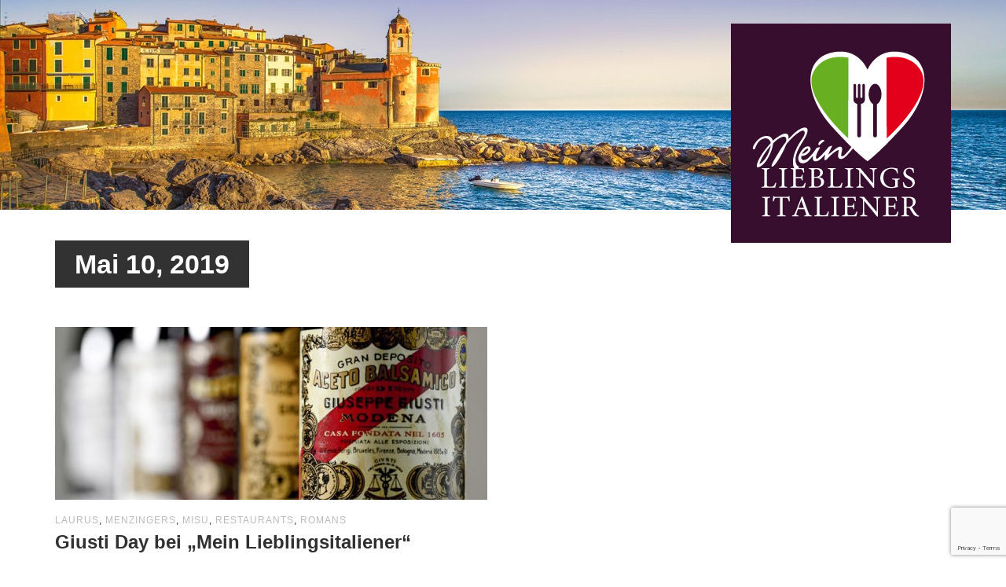

--- FILE ---
content_type: text/html; charset=UTF-8
request_url: https://www.meinlieblingsitaliener.de/2019/05/10/
body_size: 8681
content:
<!DOCTYPE html>
<!--[if lt IE 7]><html class="no-js lt-ie9 lt-ie8 lt-ie7" lang="de"> <![endif]-->
<!--[if IE 7]><html class="no-js lt-ie9 lt-ie8" lang="de"> <![endif]-->
<!--[if IE 8]><html class="no-js lt-ie9" lang="de"> <![endif]-->
<!--[if gt IE 8]><!--> <html class="no-js" lang="de"> <!--<![endif]-->
<head>

	<!-- Basic Page Needs
  ================================================== -->
	<meta charset="UTF-8" />
	<meta name="google-site-verification" content="UGZlG17D0lXS0elLFKlFmWB95eOzRF5ewswOlt-UXmE" />
	<title>Mein Lieblingsitaliener   &raquo; 2019 &raquo; Mai &raquo; 10</title>

	<!--[if lt IE 9]>
		<script src="http://html5shiv.googlecode.com/svn/trunk/html5.js"></script>
	<![endif]-->

	<!-- CSS
  ================================================== -->
	<link rel="stylesheet" href="https://www.meinlieblingsitaliener.de/wp-content/themes/architecture-v1-04/style.css" type="text/css" />
	
				<meta name="viewport" content="width=device-width, user-scalable=no">
		<link rel="stylesheet" href="https://www.meinlieblingsitaliener.de/wp-content/themes/architecture-v1-04/stylesheet/foundation-responsive.css">
		
	<!--[if IE 7]>
		<link rel="stylesheet" href="https://www.meinlieblingsitaliener.de/wp-content/themes/architecture-v1-04/stylesheet/ie7-style.css" /> 
	<![endif]-->	
	
	<link rel="shortcut icon" href="https://www.meinlieblingsitaliener.de/wp-content/uploads/2015/05/favicon.png" type="image/x-icon" /><link rel="image_src" href="https://www.meinlieblingsitaliener.de/wp-content/uploads/2019/05/giusti-day-mein-lieblingsitaliener-2019-1-150x150.jpg" /><meta name='robots' content='max-image-preview:large' />
	<style>img:is([sizes="auto" i], [sizes^="auto," i]) { contain-intrinsic-size: 3000px 1500px }</style>
	<link rel='dns-prefetch' href='//fonts.googleapis.com' />
<script type="text/javascript">
/* <![CDATA[ */
window._wpemojiSettings = {"baseUrl":"https:\/\/s.w.org\/images\/core\/emoji\/16.0.1\/72x72\/","ext":".png","svgUrl":"https:\/\/s.w.org\/images\/core\/emoji\/16.0.1\/svg\/","svgExt":".svg","source":{"concatemoji":"https:\/\/www.meinlieblingsitaliener.de\/wp-includes\/js\/wp-emoji-release.min.js?ver=aa5e608e7e7869b493b516e3a7cdaddc"}};
/*! This file is auto-generated */
!function(s,n){var o,i,e;function c(e){try{var t={supportTests:e,timestamp:(new Date).valueOf()};sessionStorage.setItem(o,JSON.stringify(t))}catch(e){}}function p(e,t,n){e.clearRect(0,0,e.canvas.width,e.canvas.height),e.fillText(t,0,0);var t=new Uint32Array(e.getImageData(0,0,e.canvas.width,e.canvas.height).data),a=(e.clearRect(0,0,e.canvas.width,e.canvas.height),e.fillText(n,0,0),new Uint32Array(e.getImageData(0,0,e.canvas.width,e.canvas.height).data));return t.every(function(e,t){return e===a[t]})}function u(e,t){e.clearRect(0,0,e.canvas.width,e.canvas.height),e.fillText(t,0,0);for(var n=e.getImageData(16,16,1,1),a=0;a<n.data.length;a++)if(0!==n.data[a])return!1;return!0}function f(e,t,n,a){switch(t){case"flag":return n(e,"\ud83c\udff3\ufe0f\u200d\u26a7\ufe0f","\ud83c\udff3\ufe0f\u200b\u26a7\ufe0f")?!1:!n(e,"\ud83c\udde8\ud83c\uddf6","\ud83c\udde8\u200b\ud83c\uddf6")&&!n(e,"\ud83c\udff4\udb40\udc67\udb40\udc62\udb40\udc65\udb40\udc6e\udb40\udc67\udb40\udc7f","\ud83c\udff4\u200b\udb40\udc67\u200b\udb40\udc62\u200b\udb40\udc65\u200b\udb40\udc6e\u200b\udb40\udc67\u200b\udb40\udc7f");case"emoji":return!a(e,"\ud83e\udedf")}return!1}function g(e,t,n,a){var r="undefined"!=typeof WorkerGlobalScope&&self instanceof WorkerGlobalScope?new OffscreenCanvas(300,150):s.createElement("canvas"),o=r.getContext("2d",{willReadFrequently:!0}),i=(o.textBaseline="top",o.font="600 32px Arial",{});return e.forEach(function(e){i[e]=t(o,e,n,a)}),i}function t(e){var t=s.createElement("script");t.src=e,t.defer=!0,s.head.appendChild(t)}"undefined"!=typeof Promise&&(o="wpEmojiSettingsSupports",i=["flag","emoji"],n.supports={everything:!0,everythingExceptFlag:!0},e=new Promise(function(e){s.addEventListener("DOMContentLoaded",e,{once:!0})}),new Promise(function(t){var n=function(){try{var e=JSON.parse(sessionStorage.getItem(o));if("object"==typeof e&&"number"==typeof e.timestamp&&(new Date).valueOf()<e.timestamp+604800&&"object"==typeof e.supportTests)return e.supportTests}catch(e){}return null}();if(!n){if("undefined"!=typeof Worker&&"undefined"!=typeof OffscreenCanvas&&"undefined"!=typeof URL&&URL.createObjectURL&&"undefined"!=typeof Blob)try{var e="postMessage("+g.toString()+"("+[JSON.stringify(i),f.toString(),p.toString(),u.toString()].join(",")+"));",a=new Blob([e],{type:"text/javascript"}),r=new Worker(URL.createObjectURL(a),{name:"wpTestEmojiSupports"});return void(r.onmessage=function(e){c(n=e.data),r.terminate(),t(n)})}catch(e){}c(n=g(i,f,p,u))}t(n)}).then(function(e){for(var t in e)n.supports[t]=e[t],n.supports.everything=n.supports.everything&&n.supports[t],"flag"!==t&&(n.supports.everythingExceptFlag=n.supports.everythingExceptFlag&&n.supports[t]);n.supports.everythingExceptFlag=n.supports.everythingExceptFlag&&!n.supports.flag,n.DOMReady=!1,n.readyCallback=function(){n.DOMReady=!0}}).then(function(){return e}).then(function(){var e;n.supports.everything||(n.readyCallback(),(e=n.source||{}).concatemoji?t(e.concatemoji):e.wpemoji&&e.twemoji&&(t(e.twemoji),t(e.wpemoji)))}))}((window,document),window._wpemojiSettings);
/* ]]> */
</script>
<link rel='stylesheet' id='style-custom-css' href='https://www.meinlieblingsitaliener.de/wp-content/themes/architecture-v1-04/style-custom.css?ver=aa5e608e7e7869b493b516e3a7cdaddc' type='text/css' media='all' />
<link rel='stylesheet' id='Google-Font-Droid+Serif-css' href='https://fonts.googleapis.com/css?family=Droid+Serif%3An%2Ci%2Cb%2Cbi&#038;subset=latin&#038;ver=aa5e608e7e7869b493b516e3a7cdaddc' type='text/css' media='all' />
<link rel='stylesheet' id='Google-Font-Open+Sans-css' href='https://fonts.googleapis.com/css?family=Open+Sans%3An%2Ci%2Cb%2Cbi&#038;subset=latin&#038;ver=aa5e608e7e7869b493b516e3a7cdaddc' type='text/css' media='all' />
<style id='wp-emoji-styles-inline-css' type='text/css'>

	img.wp-smiley, img.emoji {
		display: inline !important;
		border: none !important;
		box-shadow: none !important;
		height: 1em !important;
		width: 1em !important;
		margin: 0 0.07em !important;
		vertical-align: -0.1em !important;
		background: none !important;
		padding: 0 !important;
	}
</style>
<link rel='stylesheet' id='wp-block-library-css' href='https://www.meinlieblingsitaliener.de/wp-includes/css/dist/block-library/style.min.css?ver=aa5e608e7e7869b493b516e3a7cdaddc' type='text/css' media='all' />
<style id='classic-theme-styles-inline-css' type='text/css'>
/*! This file is auto-generated */
.wp-block-button__link{color:#fff;background-color:#32373c;border-radius:9999px;box-shadow:none;text-decoration:none;padding:calc(.667em + 2px) calc(1.333em + 2px);font-size:1.125em}.wp-block-file__button{background:#32373c;color:#fff;text-decoration:none}
</style>
<link rel='stylesheet' id='wp-components-css' href='https://www.meinlieblingsitaliener.de/wp-includes/css/dist/components/style.min.css?ver=aa5e608e7e7869b493b516e3a7cdaddc' type='text/css' media='all' />
<link rel='stylesheet' id='wp-preferences-css' href='https://www.meinlieblingsitaliener.de/wp-includes/css/dist/preferences/style.min.css?ver=aa5e608e7e7869b493b516e3a7cdaddc' type='text/css' media='all' />
<link rel='stylesheet' id='wp-block-editor-css' href='https://www.meinlieblingsitaliener.de/wp-includes/css/dist/block-editor/style.min.css?ver=aa5e608e7e7869b493b516e3a7cdaddc' type='text/css' media='all' />
<link rel='stylesheet' id='popup-maker-block-library-style-css' href='https://www.meinlieblingsitaliener.de/wp-content/plugins/popup-maker/dist/packages/block-library-style.css?ver=dbea705cfafe089d65f1' type='text/css' media='all' />
<link rel='stylesheet' id='awb-css' href='https://www.meinlieblingsitaliener.de/wp-content/plugins/advanced-backgrounds/assets/awb/awb.min.css?ver=1.12.8' type='text/css' media='all' />
<style id='global-styles-inline-css' type='text/css'>
:root{--wp--preset--aspect-ratio--square: 1;--wp--preset--aspect-ratio--4-3: 4/3;--wp--preset--aspect-ratio--3-4: 3/4;--wp--preset--aspect-ratio--3-2: 3/2;--wp--preset--aspect-ratio--2-3: 2/3;--wp--preset--aspect-ratio--16-9: 16/9;--wp--preset--aspect-ratio--9-16: 9/16;--wp--preset--color--black: #000000;--wp--preset--color--cyan-bluish-gray: #abb8c3;--wp--preset--color--white: #ffffff;--wp--preset--color--pale-pink: #f78da7;--wp--preset--color--vivid-red: #cf2e2e;--wp--preset--color--luminous-vivid-orange: #ff6900;--wp--preset--color--luminous-vivid-amber: #fcb900;--wp--preset--color--light-green-cyan: #7bdcb5;--wp--preset--color--vivid-green-cyan: #00d084;--wp--preset--color--pale-cyan-blue: #8ed1fc;--wp--preset--color--vivid-cyan-blue: #0693e3;--wp--preset--color--vivid-purple: #9b51e0;--wp--preset--gradient--vivid-cyan-blue-to-vivid-purple: linear-gradient(135deg,rgba(6,147,227,1) 0%,rgb(155,81,224) 100%);--wp--preset--gradient--light-green-cyan-to-vivid-green-cyan: linear-gradient(135deg,rgb(122,220,180) 0%,rgb(0,208,130) 100%);--wp--preset--gradient--luminous-vivid-amber-to-luminous-vivid-orange: linear-gradient(135deg,rgba(252,185,0,1) 0%,rgba(255,105,0,1) 100%);--wp--preset--gradient--luminous-vivid-orange-to-vivid-red: linear-gradient(135deg,rgba(255,105,0,1) 0%,rgb(207,46,46) 100%);--wp--preset--gradient--very-light-gray-to-cyan-bluish-gray: linear-gradient(135deg,rgb(238,238,238) 0%,rgb(169,184,195) 100%);--wp--preset--gradient--cool-to-warm-spectrum: linear-gradient(135deg,rgb(74,234,220) 0%,rgb(151,120,209) 20%,rgb(207,42,186) 40%,rgb(238,44,130) 60%,rgb(251,105,98) 80%,rgb(254,248,76) 100%);--wp--preset--gradient--blush-light-purple: linear-gradient(135deg,rgb(255,206,236) 0%,rgb(152,150,240) 100%);--wp--preset--gradient--blush-bordeaux: linear-gradient(135deg,rgb(254,205,165) 0%,rgb(254,45,45) 50%,rgb(107,0,62) 100%);--wp--preset--gradient--luminous-dusk: linear-gradient(135deg,rgb(255,203,112) 0%,rgb(199,81,192) 50%,rgb(65,88,208) 100%);--wp--preset--gradient--pale-ocean: linear-gradient(135deg,rgb(255,245,203) 0%,rgb(182,227,212) 50%,rgb(51,167,181) 100%);--wp--preset--gradient--electric-grass: linear-gradient(135deg,rgb(202,248,128) 0%,rgb(113,206,126) 100%);--wp--preset--gradient--midnight: linear-gradient(135deg,rgb(2,3,129) 0%,rgb(40,116,252) 100%);--wp--preset--font-size--small: 13px;--wp--preset--font-size--medium: 20px;--wp--preset--font-size--large: 36px;--wp--preset--font-size--x-large: 42px;--wp--preset--spacing--20: 0.44rem;--wp--preset--spacing--30: 0.67rem;--wp--preset--spacing--40: 1rem;--wp--preset--spacing--50: 1.5rem;--wp--preset--spacing--60: 2.25rem;--wp--preset--spacing--70: 3.38rem;--wp--preset--spacing--80: 5.06rem;--wp--preset--shadow--natural: 6px 6px 9px rgba(0, 0, 0, 0.2);--wp--preset--shadow--deep: 12px 12px 50px rgba(0, 0, 0, 0.4);--wp--preset--shadow--sharp: 6px 6px 0px rgba(0, 0, 0, 0.2);--wp--preset--shadow--outlined: 6px 6px 0px -3px rgba(255, 255, 255, 1), 6px 6px rgba(0, 0, 0, 1);--wp--preset--shadow--crisp: 6px 6px 0px rgba(0, 0, 0, 1);}:where(.is-layout-flex){gap: 0.5em;}:where(.is-layout-grid){gap: 0.5em;}body .is-layout-flex{display: flex;}.is-layout-flex{flex-wrap: wrap;align-items: center;}.is-layout-flex > :is(*, div){margin: 0;}body .is-layout-grid{display: grid;}.is-layout-grid > :is(*, div){margin: 0;}:where(.wp-block-columns.is-layout-flex){gap: 2em;}:where(.wp-block-columns.is-layout-grid){gap: 2em;}:where(.wp-block-post-template.is-layout-flex){gap: 1.25em;}:where(.wp-block-post-template.is-layout-grid){gap: 1.25em;}.has-black-color{color: var(--wp--preset--color--black) !important;}.has-cyan-bluish-gray-color{color: var(--wp--preset--color--cyan-bluish-gray) !important;}.has-white-color{color: var(--wp--preset--color--white) !important;}.has-pale-pink-color{color: var(--wp--preset--color--pale-pink) !important;}.has-vivid-red-color{color: var(--wp--preset--color--vivid-red) !important;}.has-luminous-vivid-orange-color{color: var(--wp--preset--color--luminous-vivid-orange) !important;}.has-luminous-vivid-amber-color{color: var(--wp--preset--color--luminous-vivid-amber) !important;}.has-light-green-cyan-color{color: var(--wp--preset--color--light-green-cyan) !important;}.has-vivid-green-cyan-color{color: var(--wp--preset--color--vivid-green-cyan) !important;}.has-pale-cyan-blue-color{color: var(--wp--preset--color--pale-cyan-blue) !important;}.has-vivid-cyan-blue-color{color: var(--wp--preset--color--vivid-cyan-blue) !important;}.has-vivid-purple-color{color: var(--wp--preset--color--vivid-purple) !important;}.has-black-background-color{background-color: var(--wp--preset--color--black) !important;}.has-cyan-bluish-gray-background-color{background-color: var(--wp--preset--color--cyan-bluish-gray) !important;}.has-white-background-color{background-color: var(--wp--preset--color--white) !important;}.has-pale-pink-background-color{background-color: var(--wp--preset--color--pale-pink) !important;}.has-vivid-red-background-color{background-color: var(--wp--preset--color--vivid-red) !important;}.has-luminous-vivid-orange-background-color{background-color: var(--wp--preset--color--luminous-vivid-orange) !important;}.has-luminous-vivid-amber-background-color{background-color: var(--wp--preset--color--luminous-vivid-amber) !important;}.has-light-green-cyan-background-color{background-color: var(--wp--preset--color--light-green-cyan) !important;}.has-vivid-green-cyan-background-color{background-color: var(--wp--preset--color--vivid-green-cyan) !important;}.has-pale-cyan-blue-background-color{background-color: var(--wp--preset--color--pale-cyan-blue) !important;}.has-vivid-cyan-blue-background-color{background-color: var(--wp--preset--color--vivid-cyan-blue) !important;}.has-vivid-purple-background-color{background-color: var(--wp--preset--color--vivid-purple) !important;}.has-black-border-color{border-color: var(--wp--preset--color--black) !important;}.has-cyan-bluish-gray-border-color{border-color: var(--wp--preset--color--cyan-bluish-gray) !important;}.has-white-border-color{border-color: var(--wp--preset--color--white) !important;}.has-pale-pink-border-color{border-color: var(--wp--preset--color--pale-pink) !important;}.has-vivid-red-border-color{border-color: var(--wp--preset--color--vivid-red) !important;}.has-luminous-vivid-orange-border-color{border-color: var(--wp--preset--color--luminous-vivid-orange) !important;}.has-luminous-vivid-amber-border-color{border-color: var(--wp--preset--color--luminous-vivid-amber) !important;}.has-light-green-cyan-border-color{border-color: var(--wp--preset--color--light-green-cyan) !important;}.has-vivid-green-cyan-border-color{border-color: var(--wp--preset--color--vivid-green-cyan) !important;}.has-pale-cyan-blue-border-color{border-color: var(--wp--preset--color--pale-cyan-blue) !important;}.has-vivid-cyan-blue-border-color{border-color: var(--wp--preset--color--vivid-cyan-blue) !important;}.has-vivid-purple-border-color{border-color: var(--wp--preset--color--vivid-purple) !important;}.has-vivid-cyan-blue-to-vivid-purple-gradient-background{background: var(--wp--preset--gradient--vivid-cyan-blue-to-vivid-purple) !important;}.has-light-green-cyan-to-vivid-green-cyan-gradient-background{background: var(--wp--preset--gradient--light-green-cyan-to-vivid-green-cyan) !important;}.has-luminous-vivid-amber-to-luminous-vivid-orange-gradient-background{background: var(--wp--preset--gradient--luminous-vivid-amber-to-luminous-vivid-orange) !important;}.has-luminous-vivid-orange-to-vivid-red-gradient-background{background: var(--wp--preset--gradient--luminous-vivid-orange-to-vivid-red) !important;}.has-very-light-gray-to-cyan-bluish-gray-gradient-background{background: var(--wp--preset--gradient--very-light-gray-to-cyan-bluish-gray) !important;}.has-cool-to-warm-spectrum-gradient-background{background: var(--wp--preset--gradient--cool-to-warm-spectrum) !important;}.has-blush-light-purple-gradient-background{background: var(--wp--preset--gradient--blush-light-purple) !important;}.has-blush-bordeaux-gradient-background{background: var(--wp--preset--gradient--blush-bordeaux) !important;}.has-luminous-dusk-gradient-background{background: var(--wp--preset--gradient--luminous-dusk) !important;}.has-pale-ocean-gradient-background{background: var(--wp--preset--gradient--pale-ocean) !important;}.has-electric-grass-gradient-background{background: var(--wp--preset--gradient--electric-grass) !important;}.has-midnight-gradient-background{background: var(--wp--preset--gradient--midnight) !important;}.has-small-font-size{font-size: var(--wp--preset--font-size--small) !important;}.has-medium-font-size{font-size: var(--wp--preset--font-size--medium) !important;}.has-large-font-size{font-size: var(--wp--preset--font-size--large) !important;}.has-x-large-font-size{font-size: var(--wp--preset--font-size--x-large) !important;}
:where(.wp-block-post-template.is-layout-flex){gap: 1.25em;}:where(.wp-block-post-template.is-layout-grid){gap: 1.25em;}
:where(.wp-block-columns.is-layout-flex){gap: 2em;}:where(.wp-block-columns.is-layout-grid){gap: 2em;}
:root :where(.wp-block-pullquote){font-size: 1.5em;line-height: 1.6;}
</style>
<link rel='stylesheet' id='contact-form-7-css' href='https://www.meinlieblingsitaliener.de/wp-content/plugins/contact-form-7/includes/css/styles.css?ver=6.1.4' type='text/css' media='all' />
<link rel='stylesheet' id='superfish-css' href='https://www.meinlieblingsitaliener.de/wp-content/themes/architecture-v1-04/stylesheet/superfish.css?ver=aa5e608e7e7869b493b516e3a7cdaddc' type='text/css' media='all' />
<link rel='stylesheet' id='fancybox-css' href='https://www.meinlieblingsitaliener.de/wp-content/themes/architecture-v1-04/stylesheet/fancybox.css?ver=aa5e608e7e7869b493b516e3a7cdaddc' type='text/css' media='all' />
<link rel='stylesheet' id='fancybox-thumbs-css' href='https://www.meinlieblingsitaliener.de/wp-content/themes/architecture-v1-04/stylesheet/jquery.fancybox-thumbs.css?ver=aa5e608e7e7869b493b516e3a7cdaddc' type='text/css' media='all' />
<link rel='stylesheet' id='flex-slider-css' href='https://www.meinlieblingsitaliener.de/wp-content/themes/architecture-v1-04/stylesheet/flexslider.css?ver=aa5e608e7e7869b493b516e3a7cdaddc' type='text/css' media='all' />
<script type="text/javascript" src="https://www.meinlieblingsitaliener.de/wp-includes/js/jquery/jquery.min.js?ver=3.7.1" id="jquery-core-js"></script>
<script type="text/javascript" src="https://www.meinlieblingsitaliener.de/wp-includes/js/jquery/jquery-migrate.min.js?ver=3.4.1" id="jquery-migrate-js"></script>
<script type="text/javascript" src="https://www.meinlieblingsitaliener.de/wp-content/themes/architecture-v1-04/javascript/jquery.fitvids.js?ver=1.0" id="fitvids-js"></script>
<script></script><link rel="https://api.w.org/" href="https://www.meinlieblingsitaliener.de/wp-json/" /><link rel="EditURI" type="application/rsd+xml" title="RSD" href="https://www.meinlieblingsitaliener.de/xmlrpc.php?rsd" />

	
<!--[if lt IE 9]>
<style type="text/css">
	div.shortcode-dropcap.circle,
	div.anythingSlider .anythingControls ul a, .flex-control-nav li a, 
	.nivo-controlNav a, ls-bottom-slidebuttons a{
		z-index: 1000;
		position: relative;
		behavior: url(https://www.meinlieblingsitaliener.de/wp-content/themes/architecture-v1-04/stylesheet/ie-fix/PIE.php);
	}
	div.top-search-wrapper .search-text{ width: 185px; }
	div.top-search-wrapper .search-text input{ float: right; }
</style>
<![endif]-->
<meta name="generator" content="Powered by WPBakery Page Builder - drag and drop page builder for WordPress."/>
		<style type="text/css" id="wp-custom-css">
			#fancybox-overlay {
    background: #000000e0;
	  /*z-index: 0; */
	
}
.fancybox-wrap.fancybox-desktop.fancybox-type-inline.fancybox-opened {
    z-index: 999999 !important;
    width: auto !important;
    margin-left: auto;
    margin-right: auto;
    transition: all 1s ease-in-out;
}
.fancybox-inner {
    width: auto !important;
}
.fancybox-title.fancybox-title-float-wrap {
    display: none;
}
.fancybox-skin {
    background: white;
}
select.menu.dropdown-menu {
    display: none;
}

/*-------Mobile-------*/
.fancybox-wrap.fancybox-mobile.fancybox-type-inline.fancybox-opened {
    z-index: 999999;
}

div#fancyboxID-1 div {
    padding: 0 !important;
}

@media only screen and (max-width: 767px) {
div.header-wrapper .logo-wrapper {
    float: none;
    padding: 5px 0px 5px; 
    margin: 0px 20px !important;
}
	}
/*-------End Mobile-------*/

.videoblog {
    position: relative;
    width: 100%;
    height: 0;
    padding-bottom: 56.25%;
}
.video {
    position: absolute;
    top: 0;
    left: 0;
    width: 100%;
    height: 100%;
}

div.row div.gdl-related-portfolio div.gdl-header-wrapper {
    margin-bottom: 35px;
    display: none;
}
/*-------Fer-ADVENT CALENDAR form-------*/

.advent-form .wpuf-label {
    display: none !important;
}
li.wpuf-el.advent-form.field-size-large {
    margin: 0;
}
.advent-form .wpuf-name-field-wrap.format-first-last {
    margin-bottom: 0px !important;
}
.advent-form input.textfield {
    margin-bottom: 0;
}

/*-------ADVENT CALENDAR SET UP-------*/


/*-------CSS Julian Formulare-------*/

.form_container {
	width:300px;
	border:2px solid #000;
	
}
span.cherry-search__item-title {
    font-size: 25px;
}
span.screen-reader-text {
    display: none;
}
input.search-field.cherry-search__field.search-form__field {
    font-size: 18px;
    font-family: inherit;
	    font-weight: 300;
}
body * {
    border-style: solid;
}
input.search-field.cherry-search__field.search-form__field {
    padding: 12px !important;
}
@media (min-width: 768px) {

p.lieferservicemobile{display:none}
	}

.silvester2024 .wp-block-column{
	margin: 37px 0;
}

body,h1, h2, h3, h4, h5, h6 {
	color:#111111;
}		</style>
		<noscript><style> .wpb_animate_when_almost_visible { opacity: 1; }</style></noscript>	
</head>
<body class="archive date wp-theme-architecture-v1-04 wpb-js-composer js-comp-ver-8.7 vc_responsive">
<div class="navigation-wrapper"><div class="navigation-container container"><div class="menu-wrapper" id="main-superfish-wrapper"><ul class="sf-menu"></ul></div><div class="clear"></div></div></div><div class="body-outer-wrapper">
	<div class="body-wrapper">
		<div class="header-wrapper">
			<div class="header-outer-container" >
				<div class="header-container container main">
					
					<div class="header-navigation-wrapper ">
					<div class="clear"></div>					</div>
					
					<div id="gdl-social-icon" class="social-wrapper"><div class="social-icon-wrapper"></div></div>			
					
					<!-- Get Logo -->
					<div class="logo-wrapper">
						<a href="https://www.meinlieblingsitaliener.de"><img src="https://www.meinlieblingsitaliener.de/wp-content/uploads/2015/04/MLI_logo.png" alt=""/></a>					</div>
					<div class="clear"></div>
					<div class="responsive-menu-wrapper"><select class="menu dropdown-menu"></select></div>				</div> <!-- header container -->
			</div> <!-- header outer container -->
			
			<div class="page-header-wrapper"><div class="page-header-inner-container container"><div class="page-header-inner-wrapper row"><h1 class="page-header-title">Mai 10, 2019</h1></div></div></div>		</div> <!-- header wrapper -->
		
		<div class="content-wrapper container main ">		<div class="page-wrapper archive-page ">
		<div class="row gdl-page-row-wrapper"><div class="gdl-page-left mb0 twelve columns"><div class="row"><div class="gdl-page-item mb0 pb20 twelve columns"><div id="blog-item-holder" class="blog-item-holder"><div class="row"><div class="six columns gdl-blog-widget"><div class="blog-content-wrapper"><div class="blog-media-wrapper gdl-image"><a href="https://www.meinlieblingsitaliener.de/giusti-day-bei-mein-lieblingsitaliener/"><img src="https://www.meinlieblingsitaliener.de/wp-content/uploads/2019/05/giusti-day-mein-lieblingsitaliener-2019-1-550x220.jpg" alt=""/></a></div><div class="blog-tag"><a href="https://www.meinlieblingsitaliener.de/tag/laurus/" rel="tag">Laurus</a>, <a href="https://www.meinlieblingsitaliener.de/tag/menzingers/" rel="tag">Menzingers</a>, <a href="https://www.meinlieblingsitaliener.de/tag/misu/" rel="tag">MISU</a>, <a href="https://www.meinlieblingsitaliener.de/tag/restaurants/" rel="tag">Restaurants</a>, <a href="https://www.meinlieblingsitaliener.de/tag/romans/" rel="tag">Romans</a></div><h2 class="blog-title"><a href="https://www.meinlieblingsitaliener.de/giusti-day-bei-mein-lieblingsitaliener/">Giusti Day bei &#8222;Mein Lieblingsitaliener&#8220;</a></h2><div class="blog-content">Am 16. Mai, wird weltweit der erste Giusti-Tag in mehr als 80 Restaurants in 21 Ländern der Welt gefeiert. Unsere Restaurants Laurus, Menzingers, Romans und Mi Casa Su Casa werden an dieser Feier teilnehmen und am 16. Mai werden sie ein Menü mit diesem Balsamico anbieten. Die... </div></div><div class="blog-info-wrapper"><div class="blog-date"><a href="https://www.meinlieblingsitaliener.de/2019/05/10/" >10. Mai 2019</a></div><div class="blog-author"><span class="blog-info-head">By : </span><a href="https://www.meinlieblingsitaliener.de/author/hans/" title="Beiträge von Johann Daferner" rel="author">Johann Daferner</a></div><div class="blog-comment"><span class="blog-info-head">Comments : </span><span>Off</span></div><div class="clear"></div></div></div><div class="clear"></div></div></div><div class="clear"></div></div><div class="clear"></div></div></div><div class="clear"></div></div>		<div class="clear"></div>
	</div> <!-- page wrapper -->
		</div> <!-- content wrapper -->
		
		<div class="footer-wrapper boxed-style">

		<!-- Get Footer Widget -->
							<div class="container footer-container">
				<div class="footer-widget-wrapper">
					<div class="row">
						<div class="three columns gdl-footer-1 mb0"><div class="custom-sidebar">
<p><strong>Inhaber:</strong><br>Karl Rieder<br><strong>Straße:</strong><br>Menzingerstr. 123<br><strong>Plz/Ort:</strong><br>80997 München<br><strong>Email:</strong><br>info@meinlieblingsitaliener.de<br><strong>Internet:</strong><br>www.meinlieblingsitaliener.de<br><strong>Ust.-Id.-Nr.:</strong><br>DE 130 119 834</p>
</div></div><div class="three columns gdl-footer-2 mb0"><div class="custom-sidebar">
<figure class="wp-block-image size-full is-resized"><a href="https://www.meinlieblingsitaliener.de"><img loading="lazy" decoding="async" src="https://www.meinlieblingsitaliener.de/wp-content/uploads/2015/04/MLI_logo.png" alt="" class="wp-image-6" width="210" height="209" srcset="https://www.meinlieblingsitaliener.de/wp-content/uploads/2015/04/MLI_logo.png 280w, https://www.meinlieblingsitaliener.de/wp-content/uploads/2015/04/MLI_logo-100x100.png 100w, https://www.meinlieblingsitaliener.de/wp-content/uploads/2015/04/MLI_logo-150x150.png 150w" sizes="auto, (max-width: 210px) 100vw, 210px" /></a></figure>
</div></div><div class="three columns gdl-footer-3 mb0"><div class="custom-sidebar"><ul class="wp-block-latest-posts__list wp-block-latest-posts"><li><a class="wp-block-latest-posts__post-title" href="https://www.meinlieblingsitaliener.de/valentinstag-beim-lieblingsitaliener-genuss-romantik-am-14-februar/">Valentinstag beim Lieblingsitaliener – Genuss &amp; Romantik am 14. Februar </a></li>
<li><a class="wp-block-latest-posts__post-title" href="https://www.meinlieblingsitaliener.de/silvester2025/">Genussvoll ins neue Jahr – Silvester bei Mein Lieblingsitaliener</a></li>
<li><a class="wp-block-latest-posts__post-title" href="https://www.meinlieblingsitaliener.de/italien-geniessen-direkt-vor-der-haustuer/">Italien genießen &#8211; direkt vor der Haustür</a></li>
<li><a class="wp-block-latest-posts__post-title" href="https://www.meinlieblingsitaliener.de/besondere-verwohnmomente-an-muttertag-vatertag/">Besondere Verwöhnmomente an Muttertag &amp; Vatertag</a></li>
<li><a class="wp-block-latest-posts__post-title" href="https://www.meinlieblingsitaliener.de/fruehling-auf-dem-teller/">Frühling auf dem Teller</a></li>
</ul></div></div><div class="three columns gdl-footer-4 mb0"><div class="custom-sidebar"><div class="menu-home-container"><ul id="menu-home" class="menu"><li id="menu-item-19866" class="menu-item menu-item-type-post_type menu-item-object-page menu-item-home menu-item-19866"><a href="https://www.meinlieblingsitaliener.de/">Home</a></li>
<li id="menu-item-19877" class="menu-item menu-item-type-post_type menu-item-object-page menu-item-19877"><a href="https://www.meinlieblingsitaliener.de/lieferservice/">Lieferservice</a></li>
<li id="menu-item-19868" class="menu-item menu-item-type-post_type menu-item-object-page menu-item-19868"><a href="https://www.meinlieblingsitaliener.de/subscribe-to-our-newsletter/">Newsletter</a></li>
<li id="menu-item-19872" class="menu-item menu-item-type-post_type menu-item-object-page menu-item-19872"><a href="https://www.meinlieblingsitaliener.de/geburtstag/">Geburtstag mit “Mein Lieblingsitaliener”</a></li>
<li id="menu-item-19875" class="menu-item menu-item-type-post_type menu-item-object-page menu-item-19875"><a href="https://www.meinlieblingsitaliener.de/jobboerse/">Jobbörse</a></li>
<li id="menu-item-19876" class="menu-item menu-item-type-post_type menu-item-object-page menu-item-19876"><a href="https://www.meinlieblingsitaliener.de/kontakt/">Kontakt</a></li>
<li id="menu-item-19874" class="menu-item menu-item-type-post_type menu-item-object-page menu-item-19874"><a href="https://www.meinlieblingsitaliener.de/impressum/">Impressum</a></li>
<li id="menu-item-19867" class="menu-item menu-item-type-post_type menu-item-object-page menu-item-privacy-policy menu-item-19867"><a rel="privacy-policy" href="https://www.meinlieblingsitaliener.de/datenschutzerklaerung/">Datenschutzerklärung</a></li>
</ul></div></div></div>						<div class="clear"></div>
					</div> <!-- close row -->
				</div>
			</div> 
		
		<!-- Get Copyright Text -->
							<div class="copyright-outer-wrapper boxed-style">
				<div class="container copyright-container">
					<div class="copyright-wrapper">
						<div class="copyright-left">
													</div> 
						<div class="copyright-right">
													</div> 
						<div class="clear"></div>
					</div>
				</div>
			</div>
				</div><!-- footer wrapper -->
	</div> <!-- body wrapper -->
</div> <!-- body outer wrapper -->
	
<script type="speculationrules">
{"prefetch":[{"source":"document","where":{"and":[{"href_matches":"\/*"},{"not":{"href_matches":["\/wp-*.php","\/wp-admin\/*","\/wp-content\/uploads\/*","\/wp-content\/*","\/wp-content\/plugins\/*","\/wp-content\/themes\/architecture-v1-04\/*","\/*\\?(.+)"]}},{"not":{"selector_matches":"a[rel~=\"nofollow\"]"}},{"not":{"selector_matches":".no-prefetch, .no-prefetch a"}}]},"eagerness":"conservative"}]}
</script>
<script type="text/javascript">jQuery(document).ready(function(){});</script>	<script>
		var getElementsByClassName=function(a,b,c){if(document.getElementsByClassName){getElementsByClassName=function(a,b,c){c=c||document;var d=c.getElementsByClassName(a),e=b?new RegExp("\\b"+b+"\\b","i"):null,f=[],g;for(var h=0,i=d.length;h<i;h+=1){g=d[h];if(!e||e.test(g.nodeName)){f.push(g)}}return f}}else if(document.evaluate){getElementsByClassName=function(a,b,c){b=b||"*";c=c||document;var d=a.split(" "),e="",f="http://www.w3.org/1999/xhtml",g=document.documentElement.namespaceURI===f?f:null,h=[],i,j;for(var k=0,l=d.length;k<l;k+=1){e+="[contains(concat(' ', @class, ' '), ' "+d[k]+" ')]"}try{i=document.evaluate(".//"+b+e,c,g,0,null)}catch(m){i=document.evaluate(".//"+b+e,c,null,0,null)}while(j=i.iterateNext()){h.push(j)}return h}}else{getElementsByClassName=function(a,b,c){b=b||"*";c=c||document;var d=a.split(" "),e=[],f=b==="*"&&c.all?c.all:c.getElementsByTagName(b),g,h=[],i;for(var j=0,k=d.length;j<k;j+=1){e.push(new RegExp("(^|\\s)"+d[j]+"(\\s|$)"))}for(var l=0,m=f.length;l<m;l+=1){g=f[l];i=false;for(var n=0,o=e.length;n<o;n+=1){i=e[n].test(g.className);if(!i){break}}if(i){h.push(g)}}return h}}return getElementsByClassName(a,b,c)},
			dropdowns = getElementsByClassName( 'dropdown-menu' );
		for ( i=0; i<dropdowns.length; i++ )
			dropdowns[i].onchange = function(){ if ( this.value != '' ) window.location.href = this.value; }
	</script>
	<script type="text/javascript" src="https://www.meinlieblingsitaliener.de/wp-content/plugins/advanced-backgrounds/assets/vendor/jarallax/dist/jarallax.min.js?ver=2.2.1" id="jarallax-js"></script>
<script type="text/javascript" src="https://www.meinlieblingsitaliener.de/wp-content/plugins/advanced-backgrounds/assets/vendor/jarallax/dist/jarallax-video.min.js?ver=2.2.1" id="jarallax-video-js"></script>
<script type="text/javascript" id="awb-js-extra">
/* <![CDATA[ */
var AWB = {"version":"1.12.8","settings":{"disable_parallax":[],"disable_video":[],"full_width_fallback":true}};
/* ]]> */
</script>
<script type="text/javascript" src="https://www.meinlieblingsitaliener.de/wp-content/plugins/advanced-backgrounds/assets/awb/awb.min.js?ver=1.12.8" id="awb-js"></script>
<script type="text/javascript" src="https://www.meinlieblingsitaliener.de/wp-includes/js/dist/hooks.min.js?ver=4d63a3d491d11ffd8ac6" id="wp-hooks-js"></script>
<script type="text/javascript" src="https://www.meinlieblingsitaliener.de/wp-includes/js/dist/i18n.min.js?ver=5e580eb46a90c2b997e6" id="wp-i18n-js"></script>
<script type="text/javascript" id="wp-i18n-js-after">
/* <![CDATA[ */
wp.i18n.setLocaleData( { 'text direction\u0004ltr': [ 'ltr' ] } );
/* ]]> */
</script>
<script type="text/javascript" src="https://www.meinlieblingsitaliener.de/wp-content/plugins/contact-form-7/includes/swv/js/index.js?ver=6.1.4" id="swv-js"></script>
<script type="text/javascript" id="contact-form-7-js-translations">
/* <![CDATA[ */
( function( domain, translations ) {
	var localeData = translations.locale_data[ domain ] || translations.locale_data.messages;
	localeData[""].domain = domain;
	wp.i18n.setLocaleData( localeData, domain );
} )( "contact-form-7", {"translation-revision-date":"2025-10-26 03:28:49+0000","generator":"GlotPress\/4.0.3","domain":"messages","locale_data":{"messages":{"":{"domain":"messages","plural-forms":"nplurals=2; plural=n != 1;","lang":"de"},"This contact form is placed in the wrong place.":["Dieses Kontaktformular wurde an der falschen Stelle platziert."],"Error:":["Fehler:"]}},"comment":{"reference":"includes\/js\/index.js"}} );
/* ]]> */
</script>
<script type="text/javascript" id="contact-form-7-js-before">
/* <![CDATA[ */
var wpcf7 = {
    "api": {
        "root": "https:\/\/www.meinlieblingsitaliener.de\/wp-json\/",
        "namespace": "contact-form-7\/v1"
    }
};
/* ]]> */
</script>
<script type="text/javascript" src="https://www.meinlieblingsitaliener.de/wp-content/plugins/contact-form-7/includes/js/index.js?ver=6.1.4" id="contact-form-7-js"></script>
<script type="text/javascript" src="https://www.google.com/recaptcha/api.js?render=6LcMqYogAAAAAJzCYo0mHhr6INNqCT1ST77jRd4d&amp;ver=3.0" id="google-recaptcha-js"></script>
<script type="text/javascript" src="https://www.meinlieblingsitaliener.de/wp-includes/js/dist/vendor/wp-polyfill.min.js?ver=3.15.0" id="wp-polyfill-js"></script>
<script type="text/javascript" id="wpcf7-recaptcha-js-before">
/* <![CDATA[ */
var wpcf7_recaptcha = {
    "sitekey": "6LcMqYogAAAAAJzCYo0mHhr6INNqCT1ST77jRd4d",
    "actions": {
        "homepage": "homepage",
        "contactform": "contactform"
    }
};
/* ]]> */
</script>
<script type="text/javascript" src="https://www.meinlieblingsitaliener.de/wp-content/plugins/contact-form-7/modules/recaptcha/index.js?ver=6.1.4" id="wpcf7-recaptcha-js"></script>
<script type="text/javascript" src="https://www.meinlieblingsitaliener.de/wp-content/themes/architecture-v1-04/javascript/superfish.js?ver=1.0" id="superfish-js"></script>
<script type="text/javascript" src="https://www.meinlieblingsitaliener.de/wp-content/themes/architecture-v1-04/javascript/supersub.js?ver=1.0" id="supersub-js"></script>
<script type="text/javascript" src="https://www.meinlieblingsitaliener.de/wp-content/themes/architecture-v1-04/javascript/hoverIntent.js?ver=1.0" id="hover-intent-js"></script>
<script type="text/javascript" src="https://www.meinlieblingsitaliener.de/wp-content/themes/architecture-v1-04/javascript/jquery.easing.js?ver=1.0" id="easing-js"></script>
<script type="text/javascript" id="fancybox-js-extra">
/* <![CDATA[ */
var ATTR = {"enable":"enable","width":"80","height":"45"};
/* ]]> */
</script>
<script type="text/javascript" src="https://www.meinlieblingsitaliener.de/wp-content/themes/architecture-v1-04/javascript/jquery.fancybox.js?ver=1.0" id="fancybox-js"></script>
<script type="text/javascript" src="https://www.meinlieblingsitaliener.de/wp-content/themes/architecture-v1-04/javascript/jquery.fancybox-media.js?ver=1.0" id="fancybox-media-js"></script>
<script type="text/javascript" src="https://www.meinlieblingsitaliener.de/wp-content/themes/architecture-v1-04/javascript/jquery.fancybox-thumbs.js?ver=1.0" id="fancybox-thumbs-js"></script>
<script type="text/javascript" src="https://www.meinlieblingsitaliener.de/wp-content/themes/architecture-v1-04/javascript/gdl-scripts.js?ver=1.0" id="gdl-scripts-js"></script>
<script type="text/javascript" id="flex-slider-js-extra">
/* <![CDATA[ */
var FLEX = {"animation":"fade","pauseOnHover":"enable","controlNav":"enable","directionNav":"enable","animationSpeed":"600","slideshowSpeed":"12000","pauseOnAction":"disable","thumbnail_width":"75","thumbnail_height":"50","controlsContainer":".flexslider"};
/* ]]> */
</script>
<script type="text/javascript" src="https://www.meinlieblingsitaliener.de/wp-content/themes/architecture-v1-04/javascript/jquery.flexslider.js?ver=1.0" id="flex-slider-js"></script>
<script></script>
</body>
</html>

--- FILE ---
content_type: text/html; charset=utf-8
request_url: https://www.google.com/recaptcha/api2/anchor?ar=1&k=6LcMqYogAAAAAJzCYo0mHhr6INNqCT1ST77jRd4d&co=aHR0cHM6Ly93d3cubWVpbmxpZWJsaW5nc2l0YWxpZW5lci5kZTo0NDM.&hl=en&v=N67nZn4AqZkNcbeMu4prBgzg&size=invisible&anchor-ms=20000&execute-ms=30000&cb=avj6381dz5p2
body_size: 48911
content:
<!DOCTYPE HTML><html dir="ltr" lang="en"><head><meta http-equiv="Content-Type" content="text/html; charset=UTF-8">
<meta http-equiv="X-UA-Compatible" content="IE=edge">
<title>reCAPTCHA</title>
<style type="text/css">
/* cyrillic-ext */
@font-face {
  font-family: 'Roboto';
  font-style: normal;
  font-weight: 400;
  font-stretch: 100%;
  src: url(//fonts.gstatic.com/s/roboto/v48/KFO7CnqEu92Fr1ME7kSn66aGLdTylUAMa3GUBHMdazTgWw.woff2) format('woff2');
  unicode-range: U+0460-052F, U+1C80-1C8A, U+20B4, U+2DE0-2DFF, U+A640-A69F, U+FE2E-FE2F;
}
/* cyrillic */
@font-face {
  font-family: 'Roboto';
  font-style: normal;
  font-weight: 400;
  font-stretch: 100%;
  src: url(//fonts.gstatic.com/s/roboto/v48/KFO7CnqEu92Fr1ME7kSn66aGLdTylUAMa3iUBHMdazTgWw.woff2) format('woff2');
  unicode-range: U+0301, U+0400-045F, U+0490-0491, U+04B0-04B1, U+2116;
}
/* greek-ext */
@font-face {
  font-family: 'Roboto';
  font-style: normal;
  font-weight: 400;
  font-stretch: 100%;
  src: url(//fonts.gstatic.com/s/roboto/v48/KFO7CnqEu92Fr1ME7kSn66aGLdTylUAMa3CUBHMdazTgWw.woff2) format('woff2');
  unicode-range: U+1F00-1FFF;
}
/* greek */
@font-face {
  font-family: 'Roboto';
  font-style: normal;
  font-weight: 400;
  font-stretch: 100%;
  src: url(//fonts.gstatic.com/s/roboto/v48/KFO7CnqEu92Fr1ME7kSn66aGLdTylUAMa3-UBHMdazTgWw.woff2) format('woff2');
  unicode-range: U+0370-0377, U+037A-037F, U+0384-038A, U+038C, U+038E-03A1, U+03A3-03FF;
}
/* math */
@font-face {
  font-family: 'Roboto';
  font-style: normal;
  font-weight: 400;
  font-stretch: 100%;
  src: url(//fonts.gstatic.com/s/roboto/v48/KFO7CnqEu92Fr1ME7kSn66aGLdTylUAMawCUBHMdazTgWw.woff2) format('woff2');
  unicode-range: U+0302-0303, U+0305, U+0307-0308, U+0310, U+0312, U+0315, U+031A, U+0326-0327, U+032C, U+032F-0330, U+0332-0333, U+0338, U+033A, U+0346, U+034D, U+0391-03A1, U+03A3-03A9, U+03B1-03C9, U+03D1, U+03D5-03D6, U+03F0-03F1, U+03F4-03F5, U+2016-2017, U+2034-2038, U+203C, U+2040, U+2043, U+2047, U+2050, U+2057, U+205F, U+2070-2071, U+2074-208E, U+2090-209C, U+20D0-20DC, U+20E1, U+20E5-20EF, U+2100-2112, U+2114-2115, U+2117-2121, U+2123-214F, U+2190, U+2192, U+2194-21AE, U+21B0-21E5, U+21F1-21F2, U+21F4-2211, U+2213-2214, U+2216-22FF, U+2308-230B, U+2310, U+2319, U+231C-2321, U+2336-237A, U+237C, U+2395, U+239B-23B7, U+23D0, U+23DC-23E1, U+2474-2475, U+25AF, U+25B3, U+25B7, U+25BD, U+25C1, U+25CA, U+25CC, U+25FB, U+266D-266F, U+27C0-27FF, U+2900-2AFF, U+2B0E-2B11, U+2B30-2B4C, U+2BFE, U+3030, U+FF5B, U+FF5D, U+1D400-1D7FF, U+1EE00-1EEFF;
}
/* symbols */
@font-face {
  font-family: 'Roboto';
  font-style: normal;
  font-weight: 400;
  font-stretch: 100%;
  src: url(//fonts.gstatic.com/s/roboto/v48/KFO7CnqEu92Fr1ME7kSn66aGLdTylUAMaxKUBHMdazTgWw.woff2) format('woff2');
  unicode-range: U+0001-000C, U+000E-001F, U+007F-009F, U+20DD-20E0, U+20E2-20E4, U+2150-218F, U+2190, U+2192, U+2194-2199, U+21AF, U+21E6-21F0, U+21F3, U+2218-2219, U+2299, U+22C4-22C6, U+2300-243F, U+2440-244A, U+2460-24FF, U+25A0-27BF, U+2800-28FF, U+2921-2922, U+2981, U+29BF, U+29EB, U+2B00-2BFF, U+4DC0-4DFF, U+FFF9-FFFB, U+10140-1018E, U+10190-1019C, U+101A0, U+101D0-101FD, U+102E0-102FB, U+10E60-10E7E, U+1D2C0-1D2D3, U+1D2E0-1D37F, U+1F000-1F0FF, U+1F100-1F1AD, U+1F1E6-1F1FF, U+1F30D-1F30F, U+1F315, U+1F31C, U+1F31E, U+1F320-1F32C, U+1F336, U+1F378, U+1F37D, U+1F382, U+1F393-1F39F, U+1F3A7-1F3A8, U+1F3AC-1F3AF, U+1F3C2, U+1F3C4-1F3C6, U+1F3CA-1F3CE, U+1F3D4-1F3E0, U+1F3ED, U+1F3F1-1F3F3, U+1F3F5-1F3F7, U+1F408, U+1F415, U+1F41F, U+1F426, U+1F43F, U+1F441-1F442, U+1F444, U+1F446-1F449, U+1F44C-1F44E, U+1F453, U+1F46A, U+1F47D, U+1F4A3, U+1F4B0, U+1F4B3, U+1F4B9, U+1F4BB, U+1F4BF, U+1F4C8-1F4CB, U+1F4D6, U+1F4DA, U+1F4DF, U+1F4E3-1F4E6, U+1F4EA-1F4ED, U+1F4F7, U+1F4F9-1F4FB, U+1F4FD-1F4FE, U+1F503, U+1F507-1F50B, U+1F50D, U+1F512-1F513, U+1F53E-1F54A, U+1F54F-1F5FA, U+1F610, U+1F650-1F67F, U+1F687, U+1F68D, U+1F691, U+1F694, U+1F698, U+1F6AD, U+1F6B2, U+1F6B9-1F6BA, U+1F6BC, U+1F6C6-1F6CF, U+1F6D3-1F6D7, U+1F6E0-1F6EA, U+1F6F0-1F6F3, U+1F6F7-1F6FC, U+1F700-1F7FF, U+1F800-1F80B, U+1F810-1F847, U+1F850-1F859, U+1F860-1F887, U+1F890-1F8AD, U+1F8B0-1F8BB, U+1F8C0-1F8C1, U+1F900-1F90B, U+1F93B, U+1F946, U+1F984, U+1F996, U+1F9E9, U+1FA00-1FA6F, U+1FA70-1FA7C, U+1FA80-1FA89, U+1FA8F-1FAC6, U+1FACE-1FADC, U+1FADF-1FAE9, U+1FAF0-1FAF8, U+1FB00-1FBFF;
}
/* vietnamese */
@font-face {
  font-family: 'Roboto';
  font-style: normal;
  font-weight: 400;
  font-stretch: 100%;
  src: url(//fonts.gstatic.com/s/roboto/v48/KFO7CnqEu92Fr1ME7kSn66aGLdTylUAMa3OUBHMdazTgWw.woff2) format('woff2');
  unicode-range: U+0102-0103, U+0110-0111, U+0128-0129, U+0168-0169, U+01A0-01A1, U+01AF-01B0, U+0300-0301, U+0303-0304, U+0308-0309, U+0323, U+0329, U+1EA0-1EF9, U+20AB;
}
/* latin-ext */
@font-face {
  font-family: 'Roboto';
  font-style: normal;
  font-weight: 400;
  font-stretch: 100%;
  src: url(//fonts.gstatic.com/s/roboto/v48/KFO7CnqEu92Fr1ME7kSn66aGLdTylUAMa3KUBHMdazTgWw.woff2) format('woff2');
  unicode-range: U+0100-02BA, U+02BD-02C5, U+02C7-02CC, U+02CE-02D7, U+02DD-02FF, U+0304, U+0308, U+0329, U+1D00-1DBF, U+1E00-1E9F, U+1EF2-1EFF, U+2020, U+20A0-20AB, U+20AD-20C0, U+2113, U+2C60-2C7F, U+A720-A7FF;
}
/* latin */
@font-face {
  font-family: 'Roboto';
  font-style: normal;
  font-weight: 400;
  font-stretch: 100%;
  src: url(//fonts.gstatic.com/s/roboto/v48/KFO7CnqEu92Fr1ME7kSn66aGLdTylUAMa3yUBHMdazQ.woff2) format('woff2');
  unicode-range: U+0000-00FF, U+0131, U+0152-0153, U+02BB-02BC, U+02C6, U+02DA, U+02DC, U+0304, U+0308, U+0329, U+2000-206F, U+20AC, U+2122, U+2191, U+2193, U+2212, U+2215, U+FEFF, U+FFFD;
}
/* cyrillic-ext */
@font-face {
  font-family: 'Roboto';
  font-style: normal;
  font-weight: 500;
  font-stretch: 100%;
  src: url(//fonts.gstatic.com/s/roboto/v48/KFO7CnqEu92Fr1ME7kSn66aGLdTylUAMa3GUBHMdazTgWw.woff2) format('woff2');
  unicode-range: U+0460-052F, U+1C80-1C8A, U+20B4, U+2DE0-2DFF, U+A640-A69F, U+FE2E-FE2F;
}
/* cyrillic */
@font-face {
  font-family: 'Roboto';
  font-style: normal;
  font-weight: 500;
  font-stretch: 100%;
  src: url(//fonts.gstatic.com/s/roboto/v48/KFO7CnqEu92Fr1ME7kSn66aGLdTylUAMa3iUBHMdazTgWw.woff2) format('woff2');
  unicode-range: U+0301, U+0400-045F, U+0490-0491, U+04B0-04B1, U+2116;
}
/* greek-ext */
@font-face {
  font-family: 'Roboto';
  font-style: normal;
  font-weight: 500;
  font-stretch: 100%;
  src: url(//fonts.gstatic.com/s/roboto/v48/KFO7CnqEu92Fr1ME7kSn66aGLdTylUAMa3CUBHMdazTgWw.woff2) format('woff2');
  unicode-range: U+1F00-1FFF;
}
/* greek */
@font-face {
  font-family: 'Roboto';
  font-style: normal;
  font-weight: 500;
  font-stretch: 100%;
  src: url(//fonts.gstatic.com/s/roboto/v48/KFO7CnqEu92Fr1ME7kSn66aGLdTylUAMa3-UBHMdazTgWw.woff2) format('woff2');
  unicode-range: U+0370-0377, U+037A-037F, U+0384-038A, U+038C, U+038E-03A1, U+03A3-03FF;
}
/* math */
@font-face {
  font-family: 'Roboto';
  font-style: normal;
  font-weight: 500;
  font-stretch: 100%;
  src: url(//fonts.gstatic.com/s/roboto/v48/KFO7CnqEu92Fr1ME7kSn66aGLdTylUAMawCUBHMdazTgWw.woff2) format('woff2');
  unicode-range: U+0302-0303, U+0305, U+0307-0308, U+0310, U+0312, U+0315, U+031A, U+0326-0327, U+032C, U+032F-0330, U+0332-0333, U+0338, U+033A, U+0346, U+034D, U+0391-03A1, U+03A3-03A9, U+03B1-03C9, U+03D1, U+03D5-03D6, U+03F0-03F1, U+03F4-03F5, U+2016-2017, U+2034-2038, U+203C, U+2040, U+2043, U+2047, U+2050, U+2057, U+205F, U+2070-2071, U+2074-208E, U+2090-209C, U+20D0-20DC, U+20E1, U+20E5-20EF, U+2100-2112, U+2114-2115, U+2117-2121, U+2123-214F, U+2190, U+2192, U+2194-21AE, U+21B0-21E5, U+21F1-21F2, U+21F4-2211, U+2213-2214, U+2216-22FF, U+2308-230B, U+2310, U+2319, U+231C-2321, U+2336-237A, U+237C, U+2395, U+239B-23B7, U+23D0, U+23DC-23E1, U+2474-2475, U+25AF, U+25B3, U+25B7, U+25BD, U+25C1, U+25CA, U+25CC, U+25FB, U+266D-266F, U+27C0-27FF, U+2900-2AFF, U+2B0E-2B11, U+2B30-2B4C, U+2BFE, U+3030, U+FF5B, U+FF5D, U+1D400-1D7FF, U+1EE00-1EEFF;
}
/* symbols */
@font-face {
  font-family: 'Roboto';
  font-style: normal;
  font-weight: 500;
  font-stretch: 100%;
  src: url(//fonts.gstatic.com/s/roboto/v48/KFO7CnqEu92Fr1ME7kSn66aGLdTylUAMaxKUBHMdazTgWw.woff2) format('woff2');
  unicode-range: U+0001-000C, U+000E-001F, U+007F-009F, U+20DD-20E0, U+20E2-20E4, U+2150-218F, U+2190, U+2192, U+2194-2199, U+21AF, U+21E6-21F0, U+21F3, U+2218-2219, U+2299, U+22C4-22C6, U+2300-243F, U+2440-244A, U+2460-24FF, U+25A0-27BF, U+2800-28FF, U+2921-2922, U+2981, U+29BF, U+29EB, U+2B00-2BFF, U+4DC0-4DFF, U+FFF9-FFFB, U+10140-1018E, U+10190-1019C, U+101A0, U+101D0-101FD, U+102E0-102FB, U+10E60-10E7E, U+1D2C0-1D2D3, U+1D2E0-1D37F, U+1F000-1F0FF, U+1F100-1F1AD, U+1F1E6-1F1FF, U+1F30D-1F30F, U+1F315, U+1F31C, U+1F31E, U+1F320-1F32C, U+1F336, U+1F378, U+1F37D, U+1F382, U+1F393-1F39F, U+1F3A7-1F3A8, U+1F3AC-1F3AF, U+1F3C2, U+1F3C4-1F3C6, U+1F3CA-1F3CE, U+1F3D4-1F3E0, U+1F3ED, U+1F3F1-1F3F3, U+1F3F5-1F3F7, U+1F408, U+1F415, U+1F41F, U+1F426, U+1F43F, U+1F441-1F442, U+1F444, U+1F446-1F449, U+1F44C-1F44E, U+1F453, U+1F46A, U+1F47D, U+1F4A3, U+1F4B0, U+1F4B3, U+1F4B9, U+1F4BB, U+1F4BF, U+1F4C8-1F4CB, U+1F4D6, U+1F4DA, U+1F4DF, U+1F4E3-1F4E6, U+1F4EA-1F4ED, U+1F4F7, U+1F4F9-1F4FB, U+1F4FD-1F4FE, U+1F503, U+1F507-1F50B, U+1F50D, U+1F512-1F513, U+1F53E-1F54A, U+1F54F-1F5FA, U+1F610, U+1F650-1F67F, U+1F687, U+1F68D, U+1F691, U+1F694, U+1F698, U+1F6AD, U+1F6B2, U+1F6B9-1F6BA, U+1F6BC, U+1F6C6-1F6CF, U+1F6D3-1F6D7, U+1F6E0-1F6EA, U+1F6F0-1F6F3, U+1F6F7-1F6FC, U+1F700-1F7FF, U+1F800-1F80B, U+1F810-1F847, U+1F850-1F859, U+1F860-1F887, U+1F890-1F8AD, U+1F8B0-1F8BB, U+1F8C0-1F8C1, U+1F900-1F90B, U+1F93B, U+1F946, U+1F984, U+1F996, U+1F9E9, U+1FA00-1FA6F, U+1FA70-1FA7C, U+1FA80-1FA89, U+1FA8F-1FAC6, U+1FACE-1FADC, U+1FADF-1FAE9, U+1FAF0-1FAF8, U+1FB00-1FBFF;
}
/* vietnamese */
@font-face {
  font-family: 'Roboto';
  font-style: normal;
  font-weight: 500;
  font-stretch: 100%;
  src: url(//fonts.gstatic.com/s/roboto/v48/KFO7CnqEu92Fr1ME7kSn66aGLdTylUAMa3OUBHMdazTgWw.woff2) format('woff2');
  unicode-range: U+0102-0103, U+0110-0111, U+0128-0129, U+0168-0169, U+01A0-01A1, U+01AF-01B0, U+0300-0301, U+0303-0304, U+0308-0309, U+0323, U+0329, U+1EA0-1EF9, U+20AB;
}
/* latin-ext */
@font-face {
  font-family: 'Roboto';
  font-style: normal;
  font-weight: 500;
  font-stretch: 100%;
  src: url(//fonts.gstatic.com/s/roboto/v48/KFO7CnqEu92Fr1ME7kSn66aGLdTylUAMa3KUBHMdazTgWw.woff2) format('woff2');
  unicode-range: U+0100-02BA, U+02BD-02C5, U+02C7-02CC, U+02CE-02D7, U+02DD-02FF, U+0304, U+0308, U+0329, U+1D00-1DBF, U+1E00-1E9F, U+1EF2-1EFF, U+2020, U+20A0-20AB, U+20AD-20C0, U+2113, U+2C60-2C7F, U+A720-A7FF;
}
/* latin */
@font-face {
  font-family: 'Roboto';
  font-style: normal;
  font-weight: 500;
  font-stretch: 100%;
  src: url(//fonts.gstatic.com/s/roboto/v48/KFO7CnqEu92Fr1ME7kSn66aGLdTylUAMa3yUBHMdazQ.woff2) format('woff2');
  unicode-range: U+0000-00FF, U+0131, U+0152-0153, U+02BB-02BC, U+02C6, U+02DA, U+02DC, U+0304, U+0308, U+0329, U+2000-206F, U+20AC, U+2122, U+2191, U+2193, U+2212, U+2215, U+FEFF, U+FFFD;
}
/* cyrillic-ext */
@font-face {
  font-family: 'Roboto';
  font-style: normal;
  font-weight: 900;
  font-stretch: 100%;
  src: url(//fonts.gstatic.com/s/roboto/v48/KFO7CnqEu92Fr1ME7kSn66aGLdTylUAMa3GUBHMdazTgWw.woff2) format('woff2');
  unicode-range: U+0460-052F, U+1C80-1C8A, U+20B4, U+2DE0-2DFF, U+A640-A69F, U+FE2E-FE2F;
}
/* cyrillic */
@font-face {
  font-family: 'Roboto';
  font-style: normal;
  font-weight: 900;
  font-stretch: 100%;
  src: url(//fonts.gstatic.com/s/roboto/v48/KFO7CnqEu92Fr1ME7kSn66aGLdTylUAMa3iUBHMdazTgWw.woff2) format('woff2');
  unicode-range: U+0301, U+0400-045F, U+0490-0491, U+04B0-04B1, U+2116;
}
/* greek-ext */
@font-face {
  font-family: 'Roboto';
  font-style: normal;
  font-weight: 900;
  font-stretch: 100%;
  src: url(//fonts.gstatic.com/s/roboto/v48/KFO7CnqEu92Fr1ME7kSn66aGLdTylUAMa3CUBHMdazTgWw.woff2) format('woff2');
  unicode-range: U+1F00-1FFF;
}
/* greek */
@font-face {
  font-family: 'Roboto';
  font-style: normal;
  font-weight: 900;
  font-stretch: 100%;
  src: url(//fonts.gstatic.com/s/roboto/v48/KFO7CnqEu92Fr1ME7kSn66aGLdTylUAMa3-UBHMdazTgWw.woff2) format('woff2');
  unicode-range: U+0370-0377, U+037A-037F, U+0384-038A, U+038C, U+038E-03A1, U+03A3-03FF;
}
/* math */
@font-face {
  font-family: 'Roboto';
  font-style: normal;
  font-weight: 900;
  font-stretch: 100%;
  src: url(//fonts.gstatic.com/s/roboto/v48/KFO7CnqEu92Fr1ME7kSn66aGLdTylUAMawCUBHMdazTgWw.woff2) format('woff2');
  unicode-range: U+0302-0303, U+0305, U+0307-0308, U+0310, U+0312, U+0315, U+031A, U+0326-0327, U+032C, U+032F-0330, U+0332-0333, U+0338, U+033A, U+0346, U+034D, U+0391-03A1, U+03A3-03A9, U+03B1-03C9, U+03D1, U+03D5-03D6, U+03F0-03F1, U+03F4-03F5, U+2016-2017, U+2034-2038, U+203C, U+2040, U+2043, U+2047, U+2050, U+2057, U+205F, U+2070-2071, U+2074-208E, U+2090-209C, U+20D0-20DC, U+20E1, U+20E5-20EF, U+2100-2112, U+2114-2115, U+2117-2121, U+2123-214F, U+2190, U+2192, U+2194-21AE, U+21B0-21E5, U+21F1-21F2, U+21F4-2211, U+2213-2214, U+2216-22FF, U+2308-230B, U+2310, U+2319, U+231C-2321, U+2336-237A, U+237C, U+2395, U+239B-23B7, U+23D0, U+23DC-23E1, U+2474-2475, U+25AF, U+25B3, U+25B7, U+25BD, U+25C1, U+25CA, U+25CC, U+25FB, U+266D-266F, U+27C0-27FF, U+2900-2AFF, U+2B0E-2B11, U+2B30-2B4C, U+2BFE, U+3030, U+FF5B, U+FF5D, U+1D400-1D7FF, U+1EE00-1EEFF;
}
/* symbols */
@font-face {
  font-family: 'Roboto';
  font-style: normal;
  font-weight: 900;
  font-stretch: 100%;
  src: url(//fonts.gstatic.com/s/roboto/v48/KFO7CnqEu92Fr1ME7kSn66aGLdTylUAMaxKUBHMdazTgWw.woff2) format('woff2');
  unicode-range: U+0001-000C, U+000E-001F, U+007F-009F, U+20DD-20E0, U+20E2-20E4, U+2150-218F, U+2190, U+2192, U+2194-2199, U+21AF, U+21E6-21F0, U+21F3, U+2218-2219, U+2299, U+22C4-22C6, U+2300-243F, U+2440-244A, U+2460-24FF, U+25A0-27BF, U+2800-28FF, U+2921-2922, U+2981, U+29BF, U+29EB, U+2B00-2BFF, U+4DC0-4DFF, U+FFF9-FFFB, U+10140-1018E, U+10190-1019C, U+101A0, U+101D0-101FD, U+102E0-102FB, U+10E60-10E7E, U+1D2C0-1D2D3, U+1D2E0-1D37F, U+1F000-1F0FF, U+1F100-1F1AD, U+1F1E6-1F1FF, U+1F30D-1F30F, U+1F315, U+1F31C, U+1F31E, U+1F320-1F32C, U+1F336, U+1F378, U+1F37D, U+1F382, U+1F393-1F39F, U+1F3A7-1F3A8, U+1F3AC-1F3AF, U+1F3C2, U+1F3C4-1F3C6, U+1F3CA-1F3CE, U+1F3D4-1F3E0, U+1F3ED, U+1F3F1-1F3F3, U+1F3F5-1F3F7, U+1F408, U+1F415, U+1F41F, U+1F426, U+1F43F, U+1F441-1F442, U+1F444, U+1F446-1F449, U+1F44C-1F44E, U+1F453, U+1F46A, U+1F47D, U+1F4A3, U+1F4B0, U+1F4B3, U+1F4B9, U+1F4BB, U+1F4BF, U+1F4C8-1F4CB, U+1F4D6, U+1F4DA, U+1F4DF, U+1F4E3-1F4E6, U+1F4EA-1F4ED, U+1F4F7, U+1F4F9-1F4FB, U+1F4FD-1F4FE, U+1F503, U+1F507-1F50B, U+1F50D, U+1F512-1F513, U+1F53E-1F54A, U+1F54F-1F5FA, U+1F610, U+1F650-1F67F, U+1F687, U+1F68D, U+1F691, U+1F694, U+1F698, U+1F6AD, U+1F6B2, U+1F6B9-1F6BA, U+1F6BC, U+1F6C6-1F6CF, U+1F6D3-1F6D7, U+1F6E0-1F6EA, U+1F6F0-1F6F3, U+1F6F7-1F6FC, U+1F700-1F7FF, U+1F800-1F80B, U+1F810-1F847, U+1F850-1F859, U+1F860-1F887, U+1F890-1F8AD, U+1F8B0-1F8BB, U+1F8C0-1F8C1, U+1F900-1F90B, U+1F93B, U+1F946, U+1F984, U+1F996, U+1F9E9, U+1FA00-1FA6F, U+1FA70-1FA7C, U+1FA80-1FA89, U+1FA8F-1FAC6, U+1FACE-1FADC, U+1FADF-1FAE9, U+1FAF0-1FAF8, U+1FB00-1FBFF;
}
/* vietnamese */
@font-face {
  font-family: 'Roboto';
  font-style: normal;
  font-weight: 900;
  font-stretch: 100%;
  src: url(//fonts.gstatic.com/s/roboto/v48/KFO7CnqEu92Fr1ME7kSn66aGLdTylUAMa3OUBHMdazTgWw.woff2) format('woff2');
  unicode-range: U+0102-0103, U+0110-0111, U+0128-0129, U+0168-0169, U+01A0-01A1, U+01AF-01B0, U+0300-0301, U+0303-0304, U+0308-0309, U+0323, U+0329, U+1EA0-1EF9, U+20AB;
}
/* latin-ext */
@font-face {
  font-family: 'Roboto';
  font-style: normal;
  font-weight: 900;
  font-stretch: 100%;
  src: url(//fonts.gstatic.com/s/roboto/v48/KFO7CnqEu92Fr1ME7kSn66aGLdTylUAMa3KUBHMdazTgWw.woff2) format('woff2');
  unicode-range: U+0100-02BA, U+02BD-02C5, U+02C7-02CC, U+02CE-02D7, U+02DD-02FF, U+0304, U+0308, U+0329, U+1D00-1DBF, U+1E00-1E9F, U+1EF2-1EFF, U+2020, U+20A0-20AB, U+20AD-20C0, U+2113, U+2C60-2C7F, U+A720-A7FF;
}
/* latin */
@font-face {
  font-family: 'Roboto';
  font-style: normal;
  font-weight: 900;
  font-stretch: 100%;
  src: url(//fonts.gstatic.com/s/roboto/v48/KFO7CnqEu92Fr1ME7kSn66aGLdTylUAMa3yUBHMdazQ.woff2) format('woff2');
  unicode-range: U+0000-00FF, U+0131, U+0152-0153, U+02BB-02BC, U+02C6, U+02DA, U+02DC, U+0304, U+0308, U+0329, U+2000-206F, U+20AC, U+2122, U+2191, U+2193, U+2212, U+2215, U+FEFF, U+FFFD;
}

</style>
<link rel="stylesheet" type="text/css" href="https://www.gstatic.com/recaptcha/releases/N67nZn4AqZkNcbeMu4prBgzg/styles__ltr.css">
<script nonce="fHPfNTfVOfGeJBWZwhbrXw" type="text/javascript">window['__recaptcha_api'] = 'https://www.google.com/recaptcha/api2/';</script>
<script type="text/javascript" src="https://www.gstatic.com/recaptcha/releases/N67nZn4AqZkNcbeMu4prBgzg/recaptcha__en.js" nonce="fHPfNTfVOfGeJBWZwhbrXw">
      
    </script></head>
<body><div id="rc-anchor-alert" class="rc-anchor-alert"></div>
<input type="hidden" id="recaptcha-token" value="[base64]">
<script type="text/javascript" nonce="fHPfNTfVOfGeJBWZwhbrXw">
      recaptcha.anchor.Main.init("[\x22ainput\x22,[\x22bgdata\x22,\x22\x22,\[base64]/[base64]/[base64]/[base64]/[base64]/[base64]/KGcoTywyNTMsTy5PKSxVRyhPLEMpKTpnKE8sMjUzLEMpLE8pKSxsKSksTykpfSxieT1mdW5jdGlvbihDLE8sdSxsKXtmb3IobD0odT1SKEMpLDApO08+MDtPLS0pbD1sPDw4fFooQyk7ZyhDLHUsbCl9LFVHPWZ1bmN0aW9uKEMsTyl7Qy5pLmxlbmd0aD4xMDQ/[base64]/[base64]/[base64]/[base64]/[base64]/[base64]/[base64]\\u003d\x22,\[base64]\x22,\x22esK1wqx6w5PCsX/CpMKTf8KGY8O6wpofJcOrw4RDwpbDvsOubWMdS8K+w5lBXsK9eEXDjcOjwrhfScOHw4nCiCTCtgkZwrs0wqd0X8KYfMKFOxXDlW5iacKswqjDkcKBw6PDm8K+w4fDjxPCrHjCjsK0wp/CgcKPw4rCtTbDlcK7BcKfZnDDrcOqwqPDuMOXw6/Cj8OlwpkXY8KqwqdnQzgowrQhwpM5FcKqwqnDjV/Dn8Kcw4jCj8OaKHVWwoMVwq/[base64]/CtW4AwrDDkHlcw43CjVTCsHBrw4M/[base64]/wqohcEbCvcOHdBl7wrjDmsK5w5gqw4zClC0lw7UcwrdkZnfDlAg+w7LDhMO/[base64]/CqcOff0R1NjxdK0AYwqbDuGdoYMOcwrwpwplvNcKnDsKxMcKJw6DDvsKuA8OrwpfCgcKuw74ew7oHw7Q4csK5fjNWwpLDkMOGwp3Cn8OYwovDjknCvX/DksOhwqFIwrHCkcKDQMKewqxnXcOnw7rCohMaEMK8wqokw6UfwpfDhcKxwr9uHsKhTsK2wrvDvTvCmmbDr2RwYCU8F1bCisKMEMOPL3pAB17DlCNwND0Rw5I5Y1nDlQAOLiLCgjF7wpRwwppwHsOyf8OawofDo8OpScK1w4cjGhY3ecKfwrXDoMOywqhww6M/w5zDjcK5W8OqwqUCVcKowporw63CqsOtw4NcDMKjEcOjd8OGw7ZBw7pkw6tFw6TCqzsLw6fCn8KDw69VCcKoMC/ClcKSTy/CqFrDjcOtwqbDljUhw6fCn8OFQsONYMOEwoILb2N3w4nDtsOrwpYre1fDgsKBwqnChWgPw4TDt8OzdWjDrMOXMTHDrsO8HAPCnmg1wrnCtAnDqUl+w4pNXsKJE153wr/CjMKnw5/DtsOEw4DDg0xKHcKmw5fCm8KzO3pKw4TDsWRdw4HDhmdlw7HDp8OwFkjDkmnCpcK5GBlXw47CmcK0w5MFwqzCtsKPwolxw7LCv8K3DGpzcxxgA8KNw47DgzUYw4EJMHrDisKpYcOVKMOVZwJBw4DDnzdPwrLDkAXDjsOJwqJzW8OXwpRPU8OpRMK5w7klw7jDlsKjUB/CosKQw7PCk8KCwqnCt8OZaTItw4gUYCTDm8KewoHCisOVwpXCmsOowoHCsTzDhGQUwq3CoMKzKz1uRBDDuW9awrDCpsKgwr3CpW/[base64]/w48bw4gaHhBQYh1XAcKCSMOrwq/ClsKlwqzCtkHDmcOERsKUCcOkQsKlw5zCncOPw57CryDDjhMuOk1dDnfDmcOba8OLNsKRCsKkwpUYLHkBdlfCiFzCsnJIw5/[base64]/DnGXCl1hrw5LDiMKqdxJ+wq3DiD0tw6E/wrV2woxaNFw/woELw4VEcypkZmHDukbDvcOKTh1jwo0VYiLCmEgUccKJO8OEw5jCiCLCmsKywoTCvMORV8OOfxHCnQNgw7XDr2/Dt8O2w5A/wrPDl8KFOhrDkRwcwpzDjwtCRj/Dh8OIwqM6w6PDtBRkIsKxw5lEwp7DvsKZw4/DsFQjw4/CgMKewqxZwqt0OsOIw4nDtcKqBMObPMKiwoDCiMKcw4t1w7HCv8Ktw5N6U8KmR8OUD8O/[base64]/ChjVJFjjCs8OUw5g6EW1ONcKHw4bDuBnDqS1GcynCr8Obw7bCkcKMYMOKw4LDjCIPw61XWFgtJmHDv8Omb8Khw6dUw7fDlT/[base64]/Cv8OJwrkiAS8xbcKLw6jDocKQDcKWOcKjwpVjasOrw77DnsKQICJWw6PCqBttfU1/w7jCvcOME8O0RATChExWw5xMP2jCqsOFw5FHVxVvKcKxwrg9e8KNLMKgwrlGw7FZQgPCoQl9woLCk8OqKWgCwqU/wqsOF8KmwqLCnCrDkcOIJsK5w5jDt0cpHhXDkMK1wpHCiXfCiFp8w58WZ3/[base64]/AcKiwqwCwo92w7DCgsOKZsOkNHrDlcOdNMK/w7vChypIw77Dm0zCoSvCncOKw77Dj8Orwqw/w4kZVA4Dw5A8a1hewrnDsMO2C8KWw5DDoMKxw68UHMKYTzFSw4s3OMKTw6EBw6N4UcKCw69Fw6APwqLCh8OCX17DuR/CuMKJw7PCji47WcO+wq3Cqwg2My7DgkoQw606O8OPw6VQfkzDn8KsfFYyw6VUR8OdwpLDpcKTHcKXdMO0wqDCo8KaZRoXwqUcfMKyccOjwq7CkVjCr8Ohw4TClFYUNcOoOwPCrCISw6VCW1p/[base64]/Cp3LCncK3w4rCizkwwqzCk8KbwrkdQsOXwp1PHU7DswUGbcKIw7wtw4fCrMOdwobCtcOoOgrDhMKlwq/[base64]/DtcOOwpTDiXNHw7bCmXjDk8K2I2fCq8KjBsOXw51AA2/DtnwwHWzDrsOROMOVw4R7w4xUB3FSw6nCkcKlHsK7wppSwqbCqsKadsK9c30Mw7EpVMKKw7PCojLDsMK/dMOQCVLDgVVIDsObwpsAw53DmcOpKldbEnhHw6d3wpowN8KZw5EHwq3DpGxEw4PCvkx9w5XChwFFUcO4w7nDlMK1w6LDuSBjKGDCm8OKejJKcsKVCAjCuH/CtsODTlrCpnM9K3bCpB/CssOCw6PCgMODNzXCsiI8w5PCpi0Xw7HCnMKLwpw6wqTDmDELBTLCt8Klw6FLVMOpwpTDrG7DusOCZB7CgFtPwpzDscKIwo9/w4U4KcKFVmpJUsORwr4pWMKaTMO5w6DDvMOhw6nCpkx7NMKfR8KGciHCh11JwrYpwok0Q8O1wo/CjQXCqUdRSMKoaMKkwqwIDDYRHywbUsKfw5zCsynDjcKowonCqQY+DxsfRyp9w5tJw6TDrG1rwqjDqBTDuHXDosKaIcOyUMORwrlXZn/DosKRcQvCg8Owwr3CjzLDq0VLwozCjBlVwqvCpjXCicKUw6ZLw43DrsO4w7BswqUiwp1Lw6cPIcKZIMO4GBbDmsK/PURSXsKZw4kKw4fDhWfCmDJdw43ChcO9wpRJDcK9KVHDv8OVF8OAHwzCtVjDpMK7SiVzKBPDs8O1R0fCv8OwwoTDnBLDoTbDj8KBw6pYJCNRC8OEcllbw5k/wqA3VMKcw6ccVWLCgcKAw5/[base64]/DknfCocOrK0EgeGXDiVrCinIKX3g5flnDjlDDj2PDicO9dlEEVsKlwqbDuk3DtAXDu8OBwrzCtsKZwqFJw7crGGjDvwPChATCpFXDuxvCusKCZcOnUMKFwoPDi2Y3ElPCp8OUwqd7w6ZYXDLCsh0mLgZWw5hiPwVZw74zw7/[base64]/DqyA7w61qEsKhVWrDrcKvNcO/aGnCtRfDiyUABRkJBcKGHsOXw4sUw4xNRMK5wpTDlTAkOA7CoMKfw4t8f8OUHS7CqcOPwrrCn8ORwrkDwr5uTURECHvCpAzCukXDiXbCk8K0acO8UcOaLXPDncO+ZybDhFViU0LDmsK8G8OewqAmCH0hUsOPT8K9wroLCcKUw5nDlhUdQw/DrwZNwpFPworCkXbCtSVGwrAywoLCuW7DrsKqd8K0w73CrSZ0w6zDlRQ+MsO+VFplw6pww5BVw4dlwq80ScO/[base64]/[base64]/CjRc6Ejt/w45BwoHChMK5w5N7UsOEBsOAw5U0w5nCi8Ojwpp+bMOQfsOGX3HCosKlwq9Hw5tVD0t/TcKUwqYww7wqwoIvecKJwrl2wqxZG8KqI8Ktw4Mtwr3Cjl/Dk8KRw4/DgMK3CwgRdcOrdRHCi8Ktw6RFwrfClcOjOsKQwqzCksOxwosJRcKjw4gPAx/DmjMaUsKVw5TDv8OBwo00UV3DiSbCk8OhZ0jDqxxfaMKlKG/[base64]/DsR0+Nl/Cih5pw5vCkSzCh8OXwroHwrUYZGBGc8KDw7o8BFV4woHCihY/w7DDrcOZKTtewoIbwozDtsOaOsOBw63Dsk8Dw5nCmsOXKnXCpMKaw4PClRUpLXh0w75DU8KiSD7Do3nDg8KaKMOAIcOJwqLDrBPCksKlYcKYwrnCgsKrLMOVw4gww6TDlFZ6YsKLwoN1EhDCsGbDicOSworDosOkw7drwp7CqVF/YsKaw7BNw7hOw7Vzw73CrsKXM8OWw4XDqMKiTEU3UCbDhE9IAsOWwqsTKTEYfl/[base64]/CtgEef8K/w7/Dm106A8ObcRAvGsO9Ow4Nw4XCrcKgDTjDjcOuwoXDn0ouwq7DpMK9w7xOwq/DicKGZsKMCTNJw4/ChjnDlgURworCkA49wovDvcKGR08bNMOiLRtVVFvDp8KlT8K1wr/DgcOlWHgRwqBlCMKvbMO0A8KSN8OsFcKUwofDkMOUUSXDk0t9wp/DrMKKM8KPw5xDwp/[base64]/DiXA7L2cIbk8RUcK7H8K+w7/CtsOqw5lawrXDrDE8FcKKFh9JecKYYG54wqUWwrN9b8KiesKsV8KCMMObMcKYw70xdknDn8Omw5wbQcKOw5BJw5PCryfCmsOaw4zCicKOw6HDhcO1w4sMwr9+QMOawrNlTRXDocOhJsKDwqIPwr7Ck1XCiMO1w4/DuD/DssOSSwgaw63DjA4rfRxMeTsXcnZ8w73DhEdXAMOgXcKRVD9dR8KKw7zDi2NMcnDCowxAXVcEJ13DklPDuAnDkQTClcO/[base64]/DtMORw6fDrcOrwqMgRcKKwrbCgAvDtMKMw7vDpcOeesOJw4nCksOhA8KowrTCp8OyfMOYw6lrE8KowqTCjMOkfcOELsO1AyvCs3oXw7VBw67CrMKNOMKDw7XDlFFCwqfDo8KKwr5QfDnCiMKJa8KQwovDu0fCkzgsw4c/wo4Ow41LJR7ChllRwoHCicKpXcKcSFDCrcOzwq0Zw4TCvBlvw6klGTbCti7ClgJIw5wGw6lzwptCSE3DisKOw6kZExpAcwkuO1I2NMKVQ19Qw6MIwqjCvsOjwrc/B31Hwr5FHHpkwqbDosOoIlLCuVZ7DMK/SH5tWsOFw4/Dt8O5wqYDV8KdekAeIcKEe8Ohwqc9TMKgRjvCp8KFwqTDp8OIAsOdegbDvsKuw5nCgTXDtMKBw6Z0w48NwoDDt8Khw6w/CRsGacK6w5Y/w4/[base64]/bgLDkyjClMKAWXDCgmbCnTcZa8OwdFQIR1DDlsO0wpAqwp5scsO0w7rDhULDgMOLwpsKwoXClyXDvkhtMQrDk1VJS8KjaMOlPsOYQcOCA8Oxcn3DgsO/N8OZw4/DssKDe8K1w71dW0PCvSjCki7CksOewqhkPGTDgWrCnlUtwotLw5kAw7F9XUNowpsLLcO9wo5Vw7J8P1/[base64]/woXCs8KTBcKuB3MBL8OEwpoRwrPCu8KXX8OrwrrDt0bDmMKqaMK+U8KQw650w5fDqTt9w4bDgMOKworDlX3Cr8K6cMK0DDJSMWhIYkZHwpZvR8KAfcK1w7DCmMKcwrDDmxvCs8OtAFXDvUXCsMOdw4NZLzlHw75+w7Yfwo/[base64]/DnDbCg8KFwqvDpzjDhsKkLsOWSgfDicOkT8KVKH0SSsKbY8Otw7bDkcKyJMKOwrbCksKuX8ORwrpIw4jClcOPw55uNz3Dk8Oewo8DdsKdXCzDhMOiDALCqAYrd8O/[base64]/DnTZbZ1pYRz4XRMOEw5J9BjIuKGtCw7Aew5MlwrVaDMKCw51oPcOywo94wq3DhMO9RSoXbUHCriddw5HCisKkC3k0woh+A8OCw6rChwbDuCtxwoQUKMOURcK7OGjCvnnDrsO8wrrDs8K3RAI+A3hxw7Y6w5x4w4nDnsO/[base64]/CqcKYFsOSDz/CucO0wrs9LMOWwrPDpi8jwotLFsOhd8OGw53Ds8OjMMKiwrBQGcOEO8O3FG1pw5XCuQXDtjHDiTXChiPCtAtLRUcldHZsworDgsOSwo59TsKda8KKw7vDvU/[base64]/NcO3wrQMCg/DrAlIwqE8eMKwJlIWw4XDt3PDisOmwpFOK8OWw6/CsEEWw6t+e8OTO0HCtXXDmg4LTgrCmsOiw6XDtBwMZ20yBcKQw74Fwo1Zw5vDhncqASfCvBvCssK+eSrDtsOLwp0sw5olwowrwopKc8KIck14d8OEwozCkndYw4PDkMO0w7tAScKWOsOnw6AXwq3CoiDCs8KLwozCqsOwwpBXw5/DhMO7TTlPwpXCo8Kjw412c8OUSDszw58iKEDCksOUw5Bxd8OIUgd+w5fCoktiUnBcVsKIw6fDoGFAw78FI8KoLMOdwqDDmmXCqg7CnsOtcsOATA/ClcKfwp/[base64]/Dgx0hwrDDiWkmP8OnJ1kTw78EwphxPS7Domd2w4dwwoTCusK4wrbCmX1oHsK+w5/Co8KfC8OCMcOvw6Y4wr3CpcOtPMO1PsO2TMKSLTbCsUcQw4vDt8Kvw7/[base64]/NRY8dGrCgcK0ccKgwq5bw7/CqiRTwpQ3w7nDgMKYZVkVcjECw6DDqF7CkTrCtlPDqcOyJsKWwqjDhRfDlsKVZhPDkDdxwowbHMKnwpXDscO9DcOUwoPCpMKiUHvCijrDjSnCnCjDqD13woNfQ8OWG8KBw5IOV8KPwp/Cn8KWw7hMB33DksO5IhEacsOmOMO7UgPDmmHCtsOdwq0fN0bDgxJswrJHJcK2LmlPwpfCl8O7N8KFwrLCtxV5CMO1RTNGKMOtTB7CncKfNk3CicKTwrt/NcKAw67DnsKqN3lUPmXDj1tobcObSWnCgsOtwpfDlcOsCMK7wpoxTMKoeMKje1UiGALDujB7w4Maw4HDgcKfFsKCMcOXcCF8QinDohA+wqjCujbDjilbY341w4wmdcK8w5RVUgbCkcKCWMK9Q8OYNcKDXGB/YwLDm3fDpMOFXMKBfMO1wrXCrhDClMKPcSoWBmXCj8K5TgcNOjQNCMKXw6HDsTTCtSfDoR8owoQMwpnDqDvCpg9CV8Ozw77DnX/DnsK/bgDCmWczwpPDosOhw5ZswpkFSMOEwo/Du8OZH0t9QzLClhw3wpMmwppdLMKYw4PDscKIw5wHw7w1cgsZb2TChcK2ZzjDoMOmVcKEXx/CucK9w7DDsMOaM8OHwr8ubwRIw7bDjMOEAmPDvsOdwofCr8OYwrRJbMKUNhktJXQpP8OMKsOKTMO2ZGXCiQHCosK/wr9obHrDj8OFw7DDkQBzb8ODwpFww6Rqw4k/wrLDjFkAEmbCjWzDt8KbcsO4wrkrwoLDhMOew4/[base64]/[base64]/[base64]/CkV3Cq8OPwq9VeHcaw7l7XMKiVHwEwr8TEMK2wpPDvGJ/[base64]/Dm8KPwr5JwqoTXTrDhkw6DDvDnMOvFMKmIMK/wqDCti8oZcOLw5wow6jCjnsAYcOxwrwnw5DDlsK0w7kBwqIQH1FXwp86b1DCqcKBw5AYwrLDhUMVwo4dXHpVUEnCuX1iwrvCpMOKacKIe8OQUx3CvcKCw6PDoMK4w5JIwodJHX3CojbDr0x5w4/Du0AhD0TDvFl/cxIrw6/DscKPwrJHw6rDk8KxAsOaE8OjO8KiCBNPwq7ChhzDnjPDtADCsm7ChsKmLMOudG15IX9KEsOkw4dRwpJvXcK8wqXDpWwlNxomw7rDkT9TfBfCnxQhwrfCrzIoLsK6R8Kdwp7DtExkwqMcw67CnMO6w5nCj2QRwplfwrI8w4fDiEdXw6orWhA8wodvTsOZw5DDg2U/w507DsObwofCq8Otwq3CnztkYHxUHjnCrcOgexvDi0JsRcKtDcO8wqcKw5nDvMOXDGpyZ8K/IMKWGsKxwpQmwpvDnMK7HMK/CsKjw58oXWdxw7ULw6Q2VWRWPEnClcKIUWLDrMK/wqvCkx7DgsK1wqjDl08RUh8tw6nDsMOKEms2w4xEFAgnABTDvg8jw4nCjsOvGAYXY3ADw4LClQjCijLCvsKaw5/[base64]/wrNadsOUPWDConzDpGx4woBwdcOqVTFCw7EBwoHDmsKiwoFyXVw+w7sQS3zDn8KSAyw1SH9gUmpASxdVwoFcwrDCgDAqw7Ysw4k/[base64]/DomrCrcOOwrXDvsKiwoBVwrpTR3tgwp0LEsK1HcOFwoJuw4jCt8Orwr8jGQ7DnMOPw6nCu13DosK/BsKIw73Dp8OAw6LDosKFw4jDmxwdLWc8IcO/NjPDlS7Cl0IRXFhia8Ocw4HDiMOnfMKvwqg+DMKGA8K4wr4uwqokasOSw7cWwqDCvAYaX34qwrjCs2vDm8KoEF7Cn8KEwqEdwpbCrznDoxBhw4MRQMK7wr8mwrUWKnbCjMKBw78ywqTDkBHCnlxeM3PDjcOGAyoiw5okwoJSQTfDhw/[base64]/[base64]/[base64]/CpkjCjRQjOFXDocOtw6LDtMKVcRjCrsOJbFEuFSINw63Cp8KQdMKHBTrCkcOQOwIaaQYpwroOU8K/[base64]/DvsKkw5gDEcKjwr3CtMK4B8Kgw5rCh8KUwpXComM2OMKTwqJ/w4UNHsKfwq/DhMKTagjDhMOsfDvCnsK1IzPChcKcwpLCrW/[base64]/[base64]/UcOIw6YFVcO+wpvDnx81w5zDrEfCv8KWSXLCscOrFQsew6tVw5h9w5BcXsKyfsOJIl7Cq8OHEsKQXDc6W8Orw7YBw6NCPcOAT3xzwrHCjHUmF8K1cQjCi2rCvcKww6vCmCRIOcK5QsKBOlbDlMOuMAfCuMOZc1TCiMK1bSPDjsKOBxjCthXDtxfCozPDvU/DtxkNwpLCqsOtacKUw74bwqxSwpbCv8OUCCZPEQkEwr/DjsKrwosnwoDCkj/CmBt2XxjCosKiAwbDk8KSW0TDscKVHHfCmwXCqcKUJRDDilrDpsOkw5pDKcO4W0lnw7Vlwq3Cr8KJwpVmJQobw7/[base64]/Dh0stw6tRGnPDjwcuF0vCrsKwMcO2w4LDnmZ0w6Qdw5U0wp7Cuh8ZwojCrcOtw4Blw53DtMKaw59ITsKGwrzCpScZZMOhAsOHEV4aw4JsRDfDq8KTSsKqw5AkQMKMXXTDr0/CtMK4wojChMK5wrp1EsKBUMKhwqzDlcKcw7I/w6vDpRbCicKbwq81fypMOxg4worCq8OadMOBRcK3CxnCqxnChcK7w44KwpMeL8OyVht4w6/DkMKqWHBLdifDl8KwO2LDv2h/[base64]/OVoAwoTCrBJOXDLCqMKRwpjCksOpw4rDrMKKw7nDuMObwpVPbGHCrsKhNXUCKsOsw5Qiwr3DvcOLw7LDiWPDpsKFw6/Cl8KvwpI8ZMKveC7DscK6c8KrTcOBw6rCpRRJwpZbwp0zT8KrCBDCkMKow6PCviPDq8O4wrjCpcOdQDsqw4jCt8K1wrfDlFhcwqJ7U8KQw6wPZsOWwq5TwqFfVERpIAPCjzwEVB5kwr5Qwp/Du8OzwpLCnDZnwq1jwoZJInEiwqzDgsOXWsKMV8OracOzKUQ8w5daw4jDkQTDlWPCvjI1AsKZwqNUMMODwq1Hwq/Ds1TDukkewpLDucKWw6/Ck8OYKcOiwpfCncKZwrVaWcKaTm1qwpDCn8OnwrHCvlFUHwMsQcOqPzDDkMOQZGXCjsK8w7PDvcKUw77CgcOjFcOYw5jDtsOLb8KVYsOTwr0oVg/[base64]/d8OQWsK1AwzClsOHw40sLm/[base64]/w7/Cp8K3w6DDn8OHw5HDm17Dr8KRwp7CskTDvMO/w43CpMOmw7dYGmTDn8Ksw73ClsOeZgFnIlTDlsOrw6w2ScK0V8OOw75oecKDw58/[base64]/CrMO1DztFwq7DkMOhThs5w7k7wocXGMOrwrxoDcOSwr/Csg/[base64]/Dq1/CgMKVw47DuMO/Z8OeworDl8OqH23DucOnEsOBwrNeOgMmRcKMw6wgesKswoXDowbDscK8fE7DikLDqMK+D8Kcw4DCuMOzw4gew4wlw5spw5wWwpjDhUgVwq/[base64]/[base64]/DjlDCuG/CjsK0LGbCv8K6Cy0pwr7CoUzCs8KEwobChhDCsSAFwoJUScOIQHM8wpgKED/[base64]/[base64]/CsHnDpQnCgcKqw7cuCcOIM8Oqw7klfw3CmU0mN8OpwrQ1w7rDkiTDlWvDmcO9wqXDk1TCo8Ktw6nDk8KvYCVGUMKMwrzCjcOGcnnDoH3CscK2SVrCuMOiCMOaw6PCs3XDn8O4wrPCmEggw6olw7PCgcK7wpHCr0AIW2/DtgXDvMKsFMOSNQRNIwENc8K0w5YEwpDCj0Qlw419wotVdmJBw5hwMwnCsjPDm1pJw6tIwrrChMKdecKhIyodwqTClcOoE0ZYw7YCwrJWfCXDu8OXw7NJcsOxwoDCkzFebsKYwpDDtw8Owrt8NMKcbV/Cgi/ClcOUwogAw6rCoMKXw7jCpsKeKS3DiMK+w69KL8Obw4/ChE81wrlLBjgHw49Yw7PDv8KoTwknwpVMw6rDucOHE8KmwoxtwpF8AsKKw7kzwpjDjQdTJwBgwoI3w5/[base64]/DncOlwplNwoFkKEANIn9Nw43CpMKJwrBYEUbDrznDvsO1w6rDmyXDmsKrEDDDgMOvGMKESMK1woHDvQnCu8Kkw47CvwDCmcKLw6nDqsOxw5hmw5kLasOeZCvCvcKbwr7Di0zCpsOawqHDkiIHGMODw77DkgXCj1rCjMKoVm/CujjDj8OtHS7CunxtAsOHwqXCmDopRFDCiMKWw5pLSX0Lw5nCiDPCk2pJIGNww7fCsw8dUEBCbCjCm18Aw6DDpnnDggLCgsOmwpfCn2o9wq5XMsOww5TCocOqwpPCh04pw4RPw7HDocKWBUgnwo3DtcKlwr3CuF/ChMOxCTxGwo1FVxEfw4/DiTs/w7gFw4sMBMOme1pkw6tcK8KHwqkBEsKGw4fDnsO3wosLwoPCosOIR8OEw4/[base64]/S2HCtMObVcKzGcOuMsKWJjDCj8O0woTDlcKWwpjCuTJlw4Rnw5kUw4RIR8KIw6cBHEvCssOAamnCrAE/[base64]/wqppbcOZWj1pwplzw7fCoGLDo1ttNF/CrTjDtw1FwrUXwo3CoiUPwqzDq8O7wqg/[base64]/[base64]/Ckz/DqTd3w4wZwqLCuUFAwrDDosK9wpHDj0HDgCTCrALDhVZBw7nDgUFKKsOwaiPDrcK3GcKqw7rDli8oYMKKAGzCnXjChTUww6F+w4LCnHjDkwvDlgnCmExzEcOiFsOBecOBbXzDlcOvw6lDw4DDoMOgwpnCo8OWwr/ChMOwwrrDkMOTw4ArQ3tZbW3CmcK+FTR2wqI0w6wcw4DCrz/ChMK+fnnCsVHCsE/CuDN/UnPCixRRcGwSwp91wqclZxfCvMOawq3CqMK1CDN9w6ZkFsKWw4U7wr1WdsKgw7jCnksJw652wqrDsAZyw4tXwp3DtynDnWfCrsOWw7vDmsKJasO8wrnCiC89wqszw547wrFsOsKHw7RAVlZ+FFrDqjjCr8KGw4/DgBTCncK0JnLDp8Kkw43Ci8OKw5rCgsKywoYEwqhQwp5YZxlyw5EqwpoXw7/DnizCoHsSEjI1wrjDrTNbw4TDi8OTw7bDgy4SNMK3w4shw7HChMOWYsKeFiLClDbClEDCsQImw5JZwqTDrzpbacOidsK/[base64]/VsKNwrrDlDJaR8OiacKuwoZww6QIw6NLwoI/[base64]/DoCHDp8KKY2Z3QsKcw6lUwprCnH5cUMKTwoc8Az/CuQwrHDgSAxrCicKlwqbCpkXCm8KXw6U3w5hGwo4MNMO3wpcCw4I/w4nDs2QcD8Kow6IWw71/wrXCoGk6LTzCm8OMWTAZw73CvsKKw5/ClHHDjsKVNHkjMU01wpYxwp/DoQrCsHF5wpFRbXPCocK8dMOtW8KCwpTDqsKLwqbCsRrDhkI0w7vDmMK1w6FEI8KbAEbCj8OWdlvDtxNtw7Vywp4bBCvClVByw6jClsKHwqRxw5Ehwr/Csns/GsKxwrhmw5htwqYcLA/[base64]/CqWfDnMO/wrXCtU7DuMKuwo/Cj1jDvEPDlcOewoXDvcOANMOREMOYw4s3O8OJw5wnw67CocKeRcOMwoPDlwlcwqDDiTEzw5oxwofCsBVpwqzDhsOWwrR8PsK2VcK7ehrCkyJtD24PEsOYV8Kdw4xYOk/Ck0/DjlPDu8K4wqLDrSVbwqPDtFDDpx/DrMKuTMO8XcK/wp7Dg8OdacOaw4rCisKtAMKYw41tw6VtEMKtacK8UcO0wpEzAVbDiMOEw7jDhGpuIXjDl8OrKMOWwqlRGsKEwoXDncKgworDqMKZw6HCr0zCo8KtRsKafcK4X8OxwoMlLsOMwr8mw5ZRw7I7aHLDgsK/[base64]/ChnJpW8OwYsKJdW4pwqcnw6XDi8O3FcOjwokVwoEwW8K6w5MraDhAAsK9AcKVw4rDq8OFJMO/eHrCg3hkRTsyczV8wpfCoMKnGsKQF8Kpw4HDjzjCqEnCvDg5wrtlw6DDuUkvPw5accOaUBdGw5/ClxnCk8KRw7pIwrnChsKfw4PCr8K/w7Y8wqXCrUtew6HCs8K5wqrCnMOaw6DDuRY1wo40w6jDm8OPw5XDuUHCjcKaw5tJCQQzNF7CuCphJDbDkxnDtBFkdcKDwrTDv2/[base64]/DgEQhbE3DvcKLJ1AfGn/DncOQw5EnwqHDslDDsyvCgj/[base64]/[base64]/KMO1Y8KOKU7Ci8KUU8KaHMKXaFnDl3NQbkVUwrcPwrcXGwR8B2RBw63CrMOSaMOWw43DqMKIacKpwq3DijlFIsKKwoImwpMiQGvDnyTCh8KmwoTDl8KywoHDvVRJw4nDs3spwrg/[base64]/Dq0NNw5jCqE3CgWlrwprDl2jDmMOdZGDChcKow7ZTKMKHKkZoOcK4wqo+w6PDn8Kuwp/[base64]/Dn2fCp8KVLMOyw7PDpmHCsQ/Dsl3CnGlPCsOEw7rDnyQEwrFxw7nChkQALnYsKQwBwoXDjjfDhMOYTBPCuMOaGkd8wqcTwrZwwoF1wpbDrVc1w5nDhB/DnsOQJUfCpg0dwqzDliUgNwfCmzUxM8OFZV/CuF0nw5DDqMKIwokZL3rCiFhRF8O7CcK1wqjDlwrCunjDv8OlRsK8w57CnMK0wr9dRhjCssKGGcKMw4hacMOIw54/wrfCtcKDO8KIw7ssw7AjecO9WEDCscOewp5LwoLCrMK4wqrChMOfTFbDsMOWAk3Dp1/CqFLDlsO9w7QtOcOkVWJYFgd6Gkgww5PDoBYFw67CqDrDjcOgwp0yw5fCt1Y/[base64]/IMKvwqPCoMKswpfCsMOsw6/[base64]/DnsOzez93e8O+wqTCoUTClcOLRcKkwrvDjMO4w6rCiDHDtsO9wrR2I8OTJn8OO8K7K1vDkwE7UsOnM8KCwrNiGsOXwonClkUOIVhaw6slworDi8OQwrHCtcK0ZQFUQMKow5whw4XCpnJ5VMKvwrHCmcOEThB0GMO4w4dywo/CssK/MgTCl2HCn8Kiw4FJw6vDqcOTCg\\u003d\\u003d\x22],null,[\x22conf\x22,null,\x226LcMqYogAAAAAJzCYo0mHhr6INNqCT1ST77jRd4d\x22,0,null,null,null,1,[21,125,63,73,95,87,41,43,42,83,102,105,109,121],[7059694,537],0,null,null,null,null,0,null,0,null,700,1,null,0,\[base64]/76lBhmnigkZhAoZnOKMAhmv8xEZ\x22,0,0,null,null,1,null,0,0,null,null,null,0],\x22https://www.meinlieblingsitaliener.de:443\x22,null,[3,1,1],null,null,null,1,3600,[\x22https://www.google.com/intl/en/policies/privacy/\x22,\x22https://www.google.com/intl/en/policies/terms/\x22],\x22DhBh6A64JOqIySu/rZyEdPBa5JRnEdBqLrGqW0b+Y0g\\u003d\x22,1,0,null,1,1769917879638,0,0,[68,197,178,85,247],null,[105,148,248],\x22RC-LbsE6mTnkmiu1A\x22,null,null,null,null,null,\x220dAFcWeA6kx0TiSXRwl9_SeyIyvR3hyfgu8c0tQFcTuo7JCqbbfLA285zrn_WnD5VK3bsSgAZF80hMDaY_Cghaj_bfrMmlpxZdpw\x22,1770000679566]");
    </script></body></html>